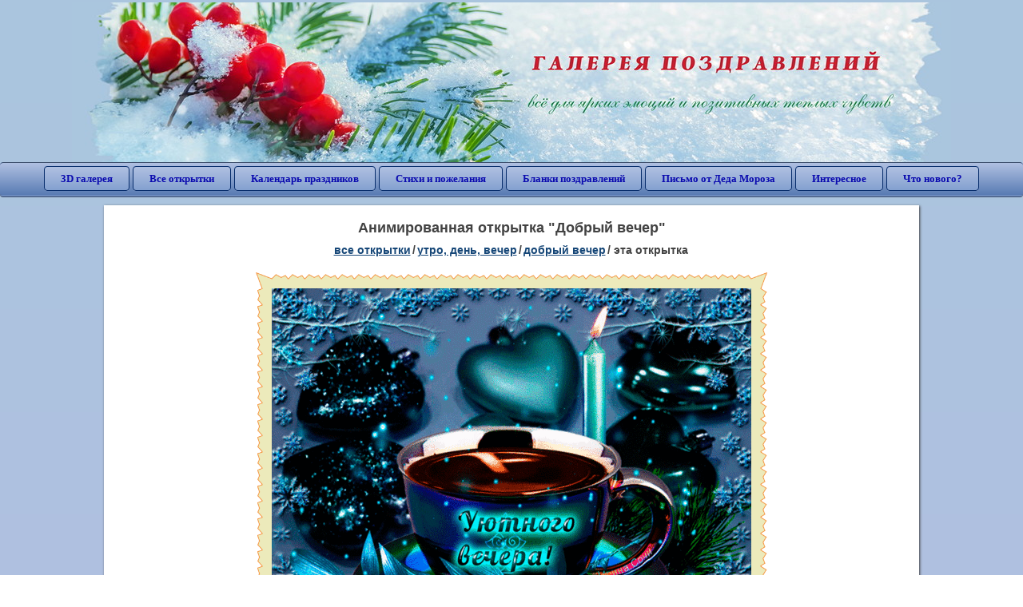

--- FILE ---
content_type: text/html; charset=utf-8;
request_url: https://3d-galleru.ru/3D/image/dobryj-vecher-100683/
body_size: 5808
content:
<!DOCTYPE html><html xmlns:og="http://ogp.me/ns#" lang="ru"><head><title>Анимированная открытка Добрый вечер </title><meta name="description" content="Добрый вечер теплый вечер. Добрый снежный вечер. Доброго январского вечера." /><meta http-equiv="Content-Type" content="text/html; charset=UTF-8"/><link rel="shortcut icon" href="/img/promo/favicon.ico"><meta name="viewport" content="width=device-width, initial-scale=1, maximum-scale=1" /> <link rel="manifest" href="/android_app/manifest.json" /><meta name="theme-color" content="#F6F6F6" /><meta name="application-name" content="Открытки" /><meta name="mobile-web-app-capable" content="yes" /><meta name="viewport" content="width=device-width, initial-scale=1" /><link rel="icon" type="image/png" sizes="16x16" href="/android_app/16x16.png" /><link rel="icon" type="image/png" sizes="32x32" href="/android_app/32x32.png" /><link rel="icon" type="image/png" sizes="96x96" href="/android_app/96x96.png" /><link rel="icon" type="image/png" sizes="192x192" href="/android_app/192x192.png" /><meta name="apple-mobile-web-app-capable" content="yes" /><meta name="apple-mobile-web-app-title" content="Открытки" /><meta name="apple-mobile-web-app-status-bar-style" content="default" /><link rel="apple-touch-icon" sizes="48x48" href="/android_app/48x48.png" /><link rel="apple-touch-icon" sizes="57x57" href="/android_app/57x57.png" /><link rel="apple-touch-icon" sizes="60x60" href="/android_app/60x60.png" /><link rel="apple-touch-icon" sizes="72x72" href="/android_app/72x72.png" /><link rel="apple-touch-icon" sizes="76x76" href="/android_app/76x76.png" /><link rel="apple-touch-icon" sizes="96x96" href="/android_app/96x96.png" /><link rel="apple-touch-icon" sizes="114x114" href="/android_app/114x114.png" /><link rel="apple-touch-icon" sizes="120x120" href="/android_app/120x120.png" /><link rel="apple-touch-icon" sizes="144x144" href="/android_app/144x144.png" /><link rel="apple-touch-icon" sizes="152x152" href="/android_app/152x152.png" /><link rel="apple-touch-icon" sizes="180x180" href="/android_app/180x180.png" /><meta http-equiv="X-UA-Compatible" content="IE=edge,chrome=1"><meta property="fb:app_id" content="510324633181047" /><meta property="og:type" content="article" /><meta property="og:title" content='Анимированная открытка Добрый вечер ' /><meta property="og:description" content="Добрый вечер теплый вечер. Добрый снежный вечер. Доброго январского вечера." /><meta property="og:url" content="https://3d-galleru.ru/3D/image/dobryj-vecher-100683/" /><meta property="og:site_name" content="Галерея поздравлений" /><meta property="og:type:article:section" content="открытки" /><meta property="og:image" content="https://3d-galleru.ru/3D/image/ssylka-na-otkrytku-100683/promo7.jpeg"/><meta property="og:image:secure_url" content="https://3d-galleru.ru/3D/image/ssylka-na-otkrytku-100683/promo7.jpeg"/><meta property="og:image:width" content="671" /><meta property="og:image:height" content="300" /><meta name="twitter:card" content="summary"><meta name="twitter:creator" content="@webholt"><meta name="twitter:title" content='Анимированная открытка Добрый вечер '><meta name="twitter:description" content="Добрый вечер теплый вечер. Добрый снежный вечер. Доброго январского вечера."><meta name="twitter:image" content="https://3d-galleru.ru/3D/image/ssylka-na-otkrytku-100683/promo7.jpeg"><meta name="twitter:card" content="summary_large_image"><meta name="twitter:site" content="@amdoit_ru"><meta name="twitter:creator" content="@amdoit_ru"><meta name="twitter:title" content='Анимированная открытка Добрый вечер '><meta name="twitter:description" content="Добрый вечер теплый вечер. Добрый снежный вечер. Доброго январского вечера."><meta name="twitter:image" content="https://3d-galleru.ru/3D/image/ssylka-na-otkrytku-100683/promo7.jpeg"><meta name="tb_url" content="https://3d-galleru.ru/cards/10/6/u3yeekm2sz8edhj.jpg"><link rel="chrome-webstore-item" href="https://chrome.google.com/webstore/detail/lkgdbimigeeehofgaacanklgmfkilglm"><link href="/css-styles/style,card-comments,popup.css?v=4" rel="stylesheet" type="text/css"><link rel="stylesheet" href="/comments/comments.css" type="text/css"/><link rel="image_src" href="https://3d-galleru.ru/3D/image/ssylka-na-otkrytku-100683/promo7.jpeg"/><link rel="stylesheet" href="/old/style.css" type="text/css"/><link rel="alternate" media="only screen and (max-width: 640px)" href="https://m.3d-galleru.ru/3D/image/dobryj-vecher-100683/"/><style>@media (max-width:420px){	#google_1:empty, .yandex_rtb:empty{	aspect-ratio: 3 / 2;	}	html#download #content h1, html#download #content nav.full-path{	display: none;	}	}</style><script type="application/ld+json" class="yoast-schema-graph">{	"@context": "https://schema.org",	"@graph": [{	"@type": "WebSite",	"@id": "https://3d-galleru.ru/#website",	"url": "https://3d-galleru.ru/",	"name": "Красивые открытки бесплатно | 3d-galleru.ru",	"description": "3d-galleru.ru",	"potentialAction": [{	"@type": "SearchAction",	"target": "https://3d-galleru.ru/archive/search/?search={search_term_string}",	"query-input": "required name=search_term_string"	}],	"inLanguage": "ru"	}, {	"@type": "WebPage",	"@id": "https://3d-galleru.ru/3D/image/dobryj-vecher-100683/#webpage",	"url": "https://3d-galleru.ru/3D/image/dobryj-vecher-100683/",	"name": "Анимированная открытка Добрый вечер ",	"isPartOf": {	"@id": "https://3d-galleru.ru/#website"	},	"datePublished": "2017-12-18T16:53:57+03:00",	"dateModified": "2021-05-24T19:29:59+03:00",	"description": "Добрый вечер теплый вечер. Добрый снежный вечер. Доброго январского вечера.",	"inLanguage": "ru",	"potentialAction": [{	"@type": "ReadAction",	"target": ["https://3d-galleru.ru/3D/image/dobryj-vecher-100683/"]	}]	}]
}</script></head><body data-json='{"id":100683,"type":0,"duration":0,"frames":30,"MD":"12.18","uid":5478,"cat_id":61,"title":"\u0414\u043e\u0431\u0440\u044b\u0439 \u0432\u0435\u0447\u0435\u0440","tags":"\u0434\u043e\u0431\u0440\u044b\u0439 \u0432\u0435\u0447\u0435\u0440","text":"","send":88,"likes":5,"tb_url":"https:\/\/3d-galleru.ru\/cards\/10\/6\/u3yeekm2sz8edhj.jpg","wall_url":"https:\/\/3d-galleru.ru\/cards\/10\/6\/u3yeekm2sz8edhj\/dobryj-vecher.gif","ya_url":"https:\/\/lh3.googleusercontent.com\/-8RkGbFS4h1Q\/Wji8N02EpjI\/AAAAAAABnFQ\/LSJDlRaN_EwmqEpfhhhFuMj-ueqNqwf7wCHMYCw\/s467\/u3yeekm2sx0hmfb.gif","added_date":"2017-12-18 16:53:57","last_mod":1621873799,"W":600,"H":450,"added_date_timestamp":1513605237,"url":"\/3D\/image\/dobryj-vecher-100683\/","link":"https:\/\/3d-galleru.ru\/3D\/image\/ssylka-na-otkrytku-100683\/","promo":"https:\/\/3d-galleru.ru\/3D\/image\/ssylka-na-otkrytku-100683\/","comment_url":"https:\/\/3d-galleru.ru\/3D\/image\/dobryj-vecher-100683\/","og_image":"https:\/\/3d-galleru.ru\/3D\/image\/ssylka-na-otkrytku-100683\/promo7.jpeg","og_image_small":"https:\/\/3d-galleru.ruhttps:\/\/3d-galleru.ru\/cards\/10\/6\/u3yeekm2sz8edhj.jpg","added_date_ISO":"2017-12-18T16:53:57+03:00","last_modified_ISO":"2021-05-24T19:29:59+03:00","description":"\u0414\u043e\u0431\u0440\u044b\u0439 \u0432\u0435\u0447\u0435\u0440 \u0442\u0435\u043f\u043b\u044b\u0439 \u0432\u0435\u0447\u0435\u0440. \u0414\u043e\u0431\u0440\u044b\u0439 \u0441\u043d\u0435\u0436\u043d\u044b\u0439 \u0432\u0435\u0447\u0435\u0440. \u0414\u043e\u0431\u0440\u043e\u0433\u043e \u044f\u043d\u0432\u0430\u0440\u0441\u043a\u043e\u0433\u043e \u0432\u0435\u0447\u0435\u0440\u0430."}' data-base="/archive/search/" data-placeholder="Поиск открыток ..."><div id="wrapper"><div class="top-block"><div class="top-title"></div></div><div id="top-line"><a href="/archive/" id="mobile-left-bt"><i>&#xe826;</i>все открытки</a><div class="top-menu mobile-hidden"><a href="/3D/cat/top-chasa-TH/">3D галерея</a><a href="/archive/">Все открытки</a><a href="/wishes/">Календарь праздников</a><a href="/pozdrav/">Стихи и пожелания</a><a href="https://b.3d-galleru.ru/">Бланки поздравлений</a><a href="/novyj-god/pismo-ot-deda-moroza/" target="_blank">Письмо от Деда Мороза</a><a href="/interest/">Интересное</a><a href="/news/comments/">Что нового?</a></div><div id="menu-btn">Меню</div><div class="mobile-hidden" id="top-line-promo" style="display:none"><a href="https://chrome.google.com/webstore/detail/lkgdbimigeeehofgaacanklgmfkilglm" target="_blank" id="extension-link"><img src="/extentions/img/30x30.png">расширение для вашего браузера</a><a href="/voice-cards/" target="_blank" style="display:none"><img src="/extentions/img/voice-cards.png">Аудио поздравления</a></div></div><div id="content"><div id="mobile-menu"><div id="main-mobile-menu"><h2>Главное меню</h2><ul><li><a href="/archive/">Открытки</a></li><li><a href="/pozdrav/">Стихи и пожелания</a></li><li><a href="/wishes/">Календарь праздников</a></li><li><a href="https://3d-galleru.ru/novyj-god/pismo-ot-deda-moroza/" target="_blank">Письмо от Деда Мороза</a></li><li><a href="https://b.3d-galleru.ru/" target="_blank">Бланки поздравлений</a></li><li><a href="/interest/">Интересное</a></li><li><a href="/news/comments/">Что нового?</a></li><li><a href="/contact-form/" target="contact-form">Обратная связь</a></li></ul></div></div><div id="image-object" class="mobile-shift"><h1>Анимированная открытка "Добрый вечер"</h1><nav class="full-path"><a href="/archive/">все открытки</a><span>/</span><a href="/archive/cat/utro-den-vecher-56/" title="Открытки с пожеланием доброго утра, дня, вечера и спокойной ночи">утро, день, вечер</a><span>/</span><a href="/archive/cat/dobryj-vecher-61/" title="Открытки с пожеланиями на вечер">добрый вечер</a><span>/</span><span>эта открытка</span></nav><div id="for-like-buttons"></div><div id="card-image"><div itemscope="" itemtype="https://schema.org/ImageObject"><meta itemprop="name" content="Анимированная открытка Добрый вечер"><meta itemprop="description" content="Добрый вечер теплый вечер. Добрый снежный вечер. Доброго январского вечера."><meta itemprop="width" content="600"><meta itemprop="height" content="450"><img src="https://3d-galleru.ru/cards/10/6/u3yeekm2sz8edhj/dobryj-vecher.gif" itemprop="contentUrl" class="cardContent" alt="Анимированная открытка Добрый вечер" style="aspect-ratio: 600 / 450;"></div></div><div class="GAS" id='google_1'></div><div id="card-buttons"><h2>&darr; Вы можете &darr;</h2><div class="send-card-button" id="send-card-button"><i>&#xe802;</i>Отправить эту открытку</div><a class="button" id="download-card-button" href="https://3d-galleru.ru/cards/10/6/u3yeekm2sz8edhj/dobryj-vecher.gif" download="Открытка_с_3d-galleru.ru.gif"><i>&#xe81c;</i>Скачать</a><div class="button mobile-hidden" onclick="imagePage.sendBadReport()">Пожаловаться</div></div><div id="TGM" class="mobile-only mobile-hidden"><ul><li><a href="//m.3d-galleru.ru/3D/image/dobryj-vecher-100683/?s=telegram">Отправить эту открытку</a></li><li><a href="//m.3d-galleru.ru/archive/?s=telegram">Смотреть другие открытки</a></li><li><a href="//m.3d-galleru.ru/wishes/?s=telegram">Календарь праздников</a></li><li><a href="//voice.3d-galleru.ru/">Голосовые поздравления</a></li></ul></div></div><div id="image-bottom" class="mobile-shift"><h2 id="tags" class="mobile-hidden"><b>Теги:</b><a href="/archive/search/%D0%B4%D0%BE%D0%B1%D1%80%D1%8B%D0%B9+%D0%B2%D0%B5%D1%87%D0%B5%D1%80/">добрый вечер</a>, <a href="/archive/tag/%D0%B4%D0%BE%D0%B1%D1%80%D0%BE%D0%B3%D0%BE+%D1%8F%D0%BD%D0%B2%D0%B0%D1%80%D1%81%D0%BA%D0%BE%D0%B3%D0%BE+%D0%B2%D0%B5%D1%87%D0%B5%D1%80%D0%B0/">доброго январского вечера</a></h2><div id="card-info"><div id="author-object"><img class="avatar" src="https://avt-4.foto.mail.ru/mail/z.heybetov/_avatar?1578505258" onerror="this.onerror=null;this.src='/img/default-avatar.gif';"><div><b>Открытку загрузил: <a href="/archive/user/farid-5478/" class="open-in-gallery">фарид *****)))</a></b><div id="status"></div><b>Всего картинок в галерее: <a href="/archive/user/farid-5478/" class="open-in-gallery">13010 штук</a></b></div></div><div id="description"></div></div><div style="clear:both"></div><div id="comments-block" class="mobile-hidden"><div id="comments-all" class="comment-title mobile-hidden" data-pk="7cf7464b897b944e599145eb42972dcf" data-sk="5ae4b9efac78c486826796c2c7ca877e"><div class="on_page_button" data-action="comment"><i>&#xf27b;</i>Комментировать</div><div class="on_page_button" data-action="login"><i>&#xf2be;</i>Вход</div><div class="on_page_button" data-action="clear-all"><i>&#xe814;</i>Удалить все комментарии</div></div><div id="comment-editor"><b>Тут вы можете поделиться своим впечатлением об открытке и/или сказать спасибо её автору:</b><textarea></textarea><span class="on_page_button" onclick="comments.submit(event)"><i>&#xf0e5;</i>Комментировать</span></div></div><div id="gallery" class="mobile-only"><h2>Открытки по темам. Выберите один из разделов ниже &darr;</h2><div id="bottom-menu"><ul><li><a href="/archive/cat/top-otkrytok-cards-top/">Топ открыток</a></li><li><a href="/archive/cat/utro-den-vecher-56/">Утро, день, вечер</a></li><li><a href="/archive/cat/dni-nedeli-242/">Дни недели</a></li><li><a href="/archive/cat/c-dnem-rozhdeniya-115/">C днем рождения</a></li><li><a href="/archive/cat/kalendar-42/">Календарь</a></li><li><a href="/archive/cat/privet-kak-dela-858/">Привет, как дела?</a></li><li><a href="/archive/cat/dlya-druzej-68/">Для друзей</a></li><li><a href="/archive/cat/vremena-goda-10/">Времена года</a></li><li><a href="/archive/cat/dobrye-pozhelaniya-136/">Добрые пожелания</a></li><li><a href="/archive/cat/motivaciya-dlya-zhizni-2469/">Мотивация для жизни</a></li><li><a href="/archive/cat/cvety-i-podarki-91/">Цветы и подарки</a></li><li><a href="/archive/cat/ugoshheniya-dlya-druzej-22/">Угощения для друзей</a></li><li><a href="/archive/cat/dlya-lyubimyx-78/">Для любимых</a></li><li><a href="/archive/cat/komplimenty-857/">Комплименты</a></li><li><a href="/archive/cat/na-svadbu-811/">На свадьбу</a></li><li><a href="/archive/cat/skazat-spasibo-859/">Сказать спасибо</a></li><li><a href="/archive/cat/kartinki-bez-teksta-860/">Картинки без текста</a></li><li><a href="/archive/cat/novosti-i-sobytiya-2488/">Новости и события</a></li><li><a href="/archive/cat/novyj-god-162/">Новый год</a></li><li><a href="/archive/cat/dacha-ogorod-2527/">Дача / огород</a></li><li><a href="/archive/cat/poka-do-svidaniya-2920/">Пока, до свидания</a></li></ul></div></div></div></div><div id="footer"><p>Copyright © 2011-2026 Amdoit</p><p>|</p><p><a href="/contact-form/" target="contact-form">Обратная связь</a></p><p>|</p><p><a href="/add/" target="_blank">Разместить свою открытку на сайте</a></p><p>|</p><p><a href="/add/xml/politica.html" target="_blank">Политика конфиденциальности</a></p><p>|</p><p><a href="/add/xml/user-agreement.html" target="_blank">Пользовательское соглашение</a></p><div id="our-socnets-links" class="mobile-only"><i>Мы в соц сетях:</i><div data-sn="ok"></div><div data-sn="vk"></div><div data-sn="mm"></div><div data-sn="in"></div></div><div id="our-partners-links"><i>Наши партнеры:</i><div data-sn="selectel"></div><div data-sn="kontur"></div><div data-sn="hetzner"></div></div></div></div><script src="/js/JS_error.js?v=4"></script><script src="/javascript/small_like_bt,sNet,imagePage,popup-window,T_Search,bottomNav,google-analytics.js?v=4"></script><script src="/comments/comments.js"></script><script>if(screen.width>=800){	AD_manager.yandex_blockId = "R-A-2077868-2";
}
else{	sessionStorage.AB_TEST = sessionStorage.AB_TEST || (Math.random()>0.5 ? 1 : 0);	if(false && sessionStorage.AB_TEST==1){	AD_manager.yandex_blockId = "R-A-2077868-13";	AD_manager.yandex_blockType = "floorAd";	}	else{	AD_manager.yandex_blockId = "R-A-2077868-3";	}
}
AD_manager.slot = "6556263859";
AD_manager.load("0");</script><script>function resizeIframe(iframe) {	iframe = iframe ? iframe : document.getElementById("send-card-iframe");	iframe.height = iframe.contentWindow.document.body.scrollHeight;	if (parseInt(iframe.height) < iframe.contentWindow.document.body.scrollHeight) {	setTimeout(resizeIframe, 50, iframe);	}
}</script><script>comments.unit(0);
setTimeout(myCounter.reachGoal, 1000, "CARD_COMMENTS_PAGE");</script></body></html>

--- FILE ---
content_type: text/html; charset=utf-8
request_url: https://www.google.com/recaptcha/api2/aframe
body_size: 266
content:
<!DOCTYPE HTML><html><head><meta http-equiv="content-type" content="text/html; charset=UTF-8"></head><body><script nonce="inusSlbNx4lXaXd9sRrXVw">/** Anti-fraud and anti-abuse applications only. See google.com/recaptcha */ try{var clients={'sodar':'https://pagead2.googlesyndication.com/pagead/sodar?'};window.addEventListener("message",function(a){try{if(a.source===window.parent){var b=JSON.parse(a.data);var c=clients[b['id']];if(c){var d=document.createElement('img');d.src=c+b['params']+'&rc='+(localStorage.getItem("rc::a")?sessionStorage.getItem("rc::b"):"");window.document.body.appendChild(d);sessionStorage.setItem("rc::e",parseInt(sessionStorage.getItem("rc::e")||0)+1);localStorage.setItem("rc::h",'1770079425859');}}}catch(b){}});window.parent.postMessage("_grecaptcha_ready", "*");}catch(b){}</script></body></html>

--- FILE ---
content_type: text/css; charset=utf-8;
request_url: https://3d-galleru.ru/css-styles/style,card-comments,popup.css?v=4
body_size: 13441
content:
@font-face{font-display:swap;font-family:'Open Sans';font-style:normal;font-weight:400;src:local('Open Sans'),local('OpenSans'),url(/css/fonts/Open-Sans-cyrillic.woff2) format('woff2');unicode-range:U+0400-045F,U+0490-0491,U+04B0-04B1,U+2116}@font-face{font-display:swap;font-family:'Open Sans';font-style:normal;font-weight:400;src:local('Open Sans'),local('OpenSans'),url(/css/fonts/Open-Sans-latin.woff2) format('woff2');unicode-range:U+0000-00FF,U+0131,U+0152-0153,U+02C6,U+02DA,U+02DC,U+2000-206F,U+2074,U+20AC,U+2212,U+2215,U+E0FF,U+EFFD,U+F000}@font-face{font-display:swap;font-family:'Roboto';font-style:normal;font-weight:400;src:local('Roboto'),local('Roboto-Regular'),url(/css/fonts/Roboto-cyrillic-ext.woff2) format('woff2');unicode-range:U+0460-052F,U+20B4,U+2DE0-2DFF,U+A640-A69F}@font-face{font-display:swap;font-family:'Roboto';font-style:normal;font-weight:400;src:local('Roboto'),local('Roboto-Regular'),url(/css/fonts/Roboto-cyrillic.woff2) format('woff2');unicode-range:U+0400-045F,U+0490-0491,U+04B0-04B1,U+2116}@font-face{font-display:swap;font-family:'Roboto';font-style:normal;font-weight:400;src:local('Roboto'),local('Roboto-Regular'),url(/css/fonts/Roboto-latin-ext.woff2) format('woff2');unicode-range:U+0100-024F,U+1E00-1EFF,U+20A0-20AB,U+20AD-20CF,U+2C60-2C7F,U+A720-A7FF}@font-face{font-display:swap;font-family:'Roboto';font-style:normal;font-weight:400;src:local('Roboto'),local('Roboto-Regular'),url(/css/fonts/Roboto-latin.woff2) format('woff2');unicode-range:U+0000-00FF,U+0131,U+0152-0153,U+02C6,U+02DA,U+02DC,U+2000-206F,U+2074,U+20AC,U+2212,U+2215,U+E0FF,U+EFFD,U+F000}@font-face{font-display:auto;font-family:'fontello';src:url('/css/fonts/fontello.eot');src:url('/css/fonts/fontello.eot') format('embedded-opentype'),url('/css/fonts/fontello.woff') format('woff'),url('/css/fonts/fontello.ttf') format('truetype'),url('/css/fonts/fontello.svg') format('svg');font-weight:normal;font-style:normal}.on_page_button{transition:color .3s,background-color .3s,border-color .3s;padding:8px;line-height:14px;font-size:13px;background-color:#f0f0f0;cursor:pointer;text-align:center;outline:0;color:#3f3f3f;font-family:Arial,sans-serif;font-weight:bold;border-radius:3px;display:inline-block;vertical-align:middle;-moz-user-select:-moz-none;-ms-user-select:none;-webkit-user-select:none;user-select:none;border:1px solid #d7d7d7;text-decoration:none;margin:0 5px 5px 0}.on_page_button:hover{background-color:#e2e2e2}.on_page_button:active{padding-top:9px;padding-bottom:7px}.on_page_button i{font-family:"fontello";margin:0 5px 0 0;font-size:14px;font-style:normal;pointer-events:none}.image-blur{display:inline-block;float:left;margin:2px 10px 5px 0;box-shadow:inset 0 0 10px 5px #fff;font:0/0 Arial;max-width:50%;background-size:100%}.image-blur img{opacity:0}body{font-family:'Times New Roman',Times,serif;margin:3px auto;max-width:1400px}#wrapper #menu{width:100%;background:#3d8ecc;background:-moz-linear-gradient(top,#cedbe9 0,#aac5de 0,#3a84c3 14%,#419ad6 40%,#4bb8f0 56%,#3a8bc2 84%,#26558b 100%);background:-webkit-gradient(linear,left top,left bottom,color-stop(0,#cedbe9),color-stop(0,#aac5de),color-stop(14%,#3a84c3),color-stop(40%,#419ad6),color-stop(56%,#4bb8f0),color-stop(84%,#3a8bc2),color-stop(100%,#26558b));background:-webkit-linear-gradient(top,#cedbe9 0,#aac5de 0,#3a84c3 14%,#419ad6 40%,#4bb8f0 56%,#3a8bc2 84%,#26558b 100%);background:-o-linear-gradient(top,#cedbe9 0,#aac5de 0,#3a84c3 14%,#419ad6 40%,#4bb8f0 56%,#3a8bc2 84%,#26558b 100%);background:-ms-linear-gradient(top,#cedbe9 0,#aac5de 0,#3a84c3 14%,#419ad6 40%,#4bb8f0 56%,#3a8bc2 84%,#26558b 100%);background:linear-gradient(to bottom,#cedbe9 0,#aac5de 0,#3a84c3 14%,#419ad6 40%,#4bb8f0 56%,#3a8bc2 84%,#26558b 100%);filter:progid:DXImageTransform.Microsoft.gradient(startColorstr='#cedbe9',endColorstr='#26558b',GradientType=0);border-radius:10px 10px 0 0}#wrapper #menu a{color:#fff;text-decoration:none;border:1px outset #fff;padding:6px 10px;margin:5px 2px;border-radius:5px;font-size:15px;display:inline-block;vertical-align:middle}#wrapper #menu a:hover{color:#48729f;border:1px inset #36c;background:#fff}#wrapper #menu h2{color:#fff;margin:5px 3%;display:inline-block;vertical-align:middle;font-size:20px;width:220px;overflow:hidden;text-overflow:ellipsis;white-space:nowrap}#wrapper #footer{width:100%;border-radius:0 0 10px 10px;text-align:center;display:inline-block}#wrapper #footer p{color:#fff;text-align:center;text-shadow:1px 1px 1px #000;display:inline-block;margin:15px 5px;padding:0}#wrapper #footer a{color:#fff;text-shadow:1px 1px 1px #000;display:inline}#content nav.full-path{text-transform:lowercase;font-size:14px;font-weight:bold;line-height:25px;padding:0 7px 15px}#content nav.full-path span{margin:0 2px;font-family:Tahoma,sans-serif}#content nav.full-path a{color:#154677;display:inline}#content nav.full-path a:hover{color:#4071a2}#menu section{display:inline}#send-card-iframe{position:relative;z-index:7;border:0}#popup-image-block #google_3{height:70px;margin:0 0 5px}#popup-image{background-image:url(/img/friends-loading.gif);background-position:center;background-repeat:no-repeat;position:relative}#popup-image div.select-album{position:absolute;top:0;left:0;width:100%;height:100%;background:#fffc}#popup-image div.select-album .button{padding:8px 20px}#popup-image div.select-album h3{margin:20px 0 10px;color:#333;font-size:20px}#popup-image div.select-album select{width:60%;max-width:210px;padding:8px;margin:0 4px 0 0;vertical-align:middle}.popup-user-info{height:70px;margin:0 auto;background-size:70px 70px;background-repeat:no-repeat}.popup-user-info div{text-align:left;float:right;width:300px;width:calc(100% - 80px);font-size:18px;line-height:30px;color:#666;white-space:nowrap;overflow:hidden;text-overflow:ellipsis}.popup-user-info div span,.popup-user-info div a{text-transform:capitalize}.adsbygoogle{background:#fff}#menu-btn{display:none;position:relative;margin:5px 10px;float:right;background-repeat:no-repeat;background-position:6px 1px;padding:0 5px 0 45px;font-size:20px;background-image:url(/img/menu.png);line-height:38px;cursor:pointer;-webkit-user-select:none;-moz-user-select:none;-ms-user-select:none;user-select:none}#menu-btn:hover{box-shadow:inset 1px 1px 3px #000}#menu-btn:active{box-shadow:inset 1px 1px 7px #000}#mobile-menu{float:left;background:#fff;box-shadow:1px 1px 3px #666;border-radius:0 0 7px;transition:right .5s;z-index:3}#mobile-menu h2{margin:13px 0;padding-left:15px}#mobile-menu ul{padding:0;margin:5px 0;line-height:23px;list-style-type:none}#mobile-menu ul li a{color:#555;text-decoration:none;display:block;padding:7px 0 7px 15px}#mobile-menu ul li a.ded-moroz{background-image:url(/ded-moroz/images/favicon.ico);background-repeat:no-repeat;background-position:5px 10px;padding-left:25px}#mobile-menu ul li span{display:block;padding:7px 0 7px 15px;color:#555;cursor:pointer}#mobile-menu ul li a:first-letter ,#mobile-menu ul li span:first-letter {text-transform:capitalize}#mobile-menu ul li>span:hover{color:#fff}#mobile-menu ul li.active-menu-item>span,#mobile-menu ul li.active-menu-item>a{background:#adf7f7;color:#333;cursor:default}#mobile-menu ul li.active-menu-item>span:hover{color:#333}#mobile-menu ul li ul{display:none}#mobile-menu ul li.active-menu-item ul{display:block}#mobile-menu ul>li{margin-right:10px;font-size:18px;border-bottom:1px solid #DDD;position:relative}#mobile-menu ul>li:last-child{border-bottom:0}#mobile-menu ul>li:hover{background-color:#44a1fd}#mobile-menu ul>li:hover>a{color:#fff}#mobile-menu ul>li.active-menu-item:hover>a{color:#333}#mobile-menu ul>li.active-menu-item{padding:7px 0;color:#333;margin-right:0;background:#afc4f1;box-shadow:inset 1px 1px 3px #666}#mobile-menu ul>li.active-menu-item ul{width:93%;margin-left:6%}#mobile-menu ul>li.active-menu-item ul>li{margin-right:0;border-left:1px dashed #444;border-bottom:0}#mobile-menu ul>li.active-menu-item ul>li.active-menu-item{padding:0;box-shadow:none}#main-mobile-menu{display:none}.mobile-shift{transition:transform .5s}#top-line-promo{float:left}#top-line-promo a{display:block;float:left;text-align:left;padding-left:10px;width:270px;line-height:45px;white-space:nowrap;text-decoration:none;text-transform:lowercase;color:#333;font-family:"Open Sans",Times,serif;font-size:14px}#top-line-promo a:hover{color:#773}#top-line-promo a img{vertical-align:middle;margin-right:7px}#top-line-promo a:hover img{-webkit-filter:grayscale(1);filter:grayscale(1)}#T_Search{font-size:16px;display:none;position:absolute;margin:5px auto;width:300px;left:305px;top:2px}#T_Search input[type="text"]{padding:0;height:30px;text-indent:7px;color:#333;border-radius:3px 0 0 3px;width:100%;margin:1px 3px 1px 0;box-shadow:inset 1px 1px 2px #333,1px 1px 2px #c9d5ec;border:0;outline:0}#T_Search button{display:block;width:40px;height:28px;vertical-align:middle;background-image:url(/img/zoom-bt.png);background-repeat:no-repeat;background-position:9px 2px;position:absolute;top:1px;right:0;cursor:pointer;border:1px solid #bbb;padding:0;margin:1px 0}#T_Search button:hover{opacity:.7}#popup-promo{font-family:"Open Sans",Helvetica,Arial,sans-serif;font-size:15px}#popup-promo h3{font-size:18px;white-space:nowrap;margin:15px 0 5px}#popup-promo .promo-text{background-image:url(/extentions/img/popup-promo.png);width:580px;height:420px;color:#333;background-repeat:no-repeat;position:relative}#popup-promo .left-text{margin-left:220px;text-align:left;list-style-type:disc}#popup-promo .right-text{text-align:left;width:240px;position:absolute;bottom:20px;left:0}#mobile-left-bt{float:left;font-size:18px;color:#000;margin:8px 0 0 10px;display:none;border-radius:5px;padding:4px 15px;background-size:100%;text-decoration:none;box-shadow:0 0 0 1px rgba(0,0,0,.15),0 0 6px rgba(0,0,0,.2);background-color:#bbc3c5;border:2px solid #f6f8e8}#mobile-left-bt i{font-family:"fontello";margin:0 5px 0 0;font-size:15px;font-style:normal;pointer-events:none}#mobile-left-bt img{height:18px;vertical-align:middle;margin:0 4px 0 -4px}.mobile-only{display:none}#top-arrow{position:fixed;width:60px;height:60px;bottom:100px;left:100px;border-radius:50%;z-index:3;background-repeat:no-repeat;background-position:center;background-size:70%;background-image:url(/img/voice/top-arrow.png);background-color:#e0493f;display:block;opacity:0;transition:opacity .5s;pointer-events:none;cursor:pointer}#top-arrow.top-arrow-visible{opacity:1;pointer-events:auto}#top-arrow.top-arrow-visible:hover{opacity:.8}#our-socnets-links,#our-partners-links{margin:7px 0;user-select:none}#our-socnets-links i,#our-partners-links i{display:block;margin:0 0 10px}#our-socnets-links div{background:url(/img/send-card-icons.png);display:inline-block;width:38px;height:38px;cursor:pointer;margin-right:10px;position:relative}#our-partners-links div{display:inline-block;width:38px;height:38px;cursor:pointer;margin-right:10px;position:relative;background-size:cover;border-radius:10px}#our-partners-links div[data-sn="selectel"]{background-image:url(/img/partners/selectel.png)}#our-partners-links div[data-sn="kontur"]{background-image:url(/img/partners/kontur.svg)}#our-partners-links div[data-sn="hetzner"]{background-image:url(/img/partners/hetzner.png)}#our-partners-links div[data-sn="robokassa"]{background-image:url(/img/partners/robokassa.png)}#our-socnets-links div[data-sn="mm"]{background-position:0 0}#our-socnets-links div[data-sn="vk"]{background-position:-38px 0}#our-socnets-links div[data-sn="ok"]{background-position:-76px 0}#our-socnets-links div[data-sn="telegram"]{background-position:-266px 0}#our-socnets-links div[data-sn="in"]{background-position:-380px 0}#our-socnets-links div[data-sn="max"]{background-position:0 0;background:url(/img/mobile/max.png);background-size:cover}#bottom-nav{position:fixed;bottom:-60px;height:50px;left:0;width:100%;background:#f5f5f5;box-shadow:0 -5px 5px #505050;transition:bottom .5s;z-index:1}body.is_IOS #bottom-nav{bottom:-80px;height:70px}#bottom-nav.bottom-nav-opened,body.is_IOS #bottom-nav.bottom-nav-opened{bottom:0}#bottom-nav .bottom-nav-item{display:inline-block;height:100%;width:33.4%;text-align:center;vertical-align:top}#bottom-nav .bottom-nav-item i{font-family:"fontello";font-size:25px;font-style:normal;line-height:50px;width:90px;display:inline-block}#bottom-nav .bottom-nav-item i:hover{background:rgba(0,0,0,0.2)}@media(max-width:1200px){.top-block,.mobile-hidden{display:none !important}.mobile-only{display:block}#menu-btn,#mobile-left-bt{display:block}#mobile-menu ul li.active-menu-item ul{display:none}#main-mobile-menu{display:block}#mobile-menu{position:absolute;top:0;left:0;right:0;width:auto !important;box-shadow:-1px 1px 3px #000;border-radius:0;display:none}#top-arrow{width:41px;height:41px;right:5px;bottom:auto;bottom:10px;left:auto;border:3px solid #fff}body{margin:0}#wrapper #footer p{margin:7px 5px}}.google-auto-placed{display:none}.caramel-banner{margin:0 auto}#content{font-family:Arial,Helvetica,sans-serif;font-size:14px;line-height:20px;color:#424242;position:relative;overflow:hidden;width:100%;max-width:1000px;margin:10px auto;padding:1px 10px;background:#fff;box-shadow:1px 1px 3px}#content h1{margin:0;padding:15px 0;font-size:18px}#image-object{text-align:center}#image-object h1{padding:15px 0 3px;font-size:18px;max-width:800px;margin:0 auto;line-height:25px}#image-object #card-image{max-width:100%;max-height:550px;position:relative;display:inline-block;border-image:url("/img/card-comemnts/image-border.png") 33% round round;border-width:20px;border-style:solid;line-height:0;cursor:pointer}#card-info{max-width:96%;margin:20px auto 15px}#card-image img,#card-image video,#card-image iframe.cardContent{background:#fff;max-width:100%;max-height:550px;image-rendering:-webkit-optimize-contrast}#card-image video,#card-image iframe.cardContent{background:#000}#card-info #description{color:#424242;letter-spacing:.1em;line-height:23px;font-size:16px;text-align:justify}#image-bottom{max-width:800px;margin:10px auto}#tags{margin:10px auto 0;width:96%;font-size:14px;font-weight:normal}#tags b{margin:0 7px 0 0}#tags a{display:inline}#author-object{min-height:100px;float:left}#author-object>div{width:56%;float:left;vertical-align:top;margin:0 0 0 3%;text-align:left}#author-object #status{padding:5px 0}#author-object>div>b{font-size:12px;display:block}#author-object .avatar{border:1px solid #4863cf;border-radius:0 25px 0 0;float:left;max-width:90px;width:40%}.buttons{text-align:center}.buttons span{margin:0 10px;width:47px;height:47px;display:inline-block;position:relative;line-height:64px;background-color:#ccc;-moz-border-radius:32px;-webkit-border-radius:32px;border-radius:32px;cursor:pointer}.buttons span:active{top:1px;background-image:-webkit-gradient(linear,left top,left bottom,from(#eaeaea),to(#f6f6f6));background-image:-webkit-linear-gradient(top,#eaeaea,#f6f6f6);background-image:-moz-linear-gradient(top,#eaeaea,#f6f6f6);background-image:-ms-linear-gradient(top,#eaeaea,#f6f6f6);background-image:-o-linear-gradient(top,#eaeaea,#f6f6f6);background-image:linear-gradient(top,#eaeaea,#f6f6f6)}.buttons>span>img{padding:5px}.d3-button{display:inline-block;font-size:100%;padding:.2em 1em .25em;white-space:nowrap;text-align:center;cursor:pointer;-moz-user-select:-moz-none;-khtml-user-select:none;-webkit-user-select:none;-ms-user-select:none;user-select:none;margin:2px;color:#333;background-color:#e6e6e6;filter:progid:DXImageTransform.Microsoft.gradient(startColorstr='#80ffffff',endColorstr='#00ffffff',GradientType=0);background-image:-webkit-gradient(linear,0 0,0 100%,from(rgba(255,255,255,.3)),color-stop(40%,rgba(255,255,255,.15)),to(transparent));background-image:-webkit-linear-gradient(rgba(255,255,255,.3),rgba(255,255,255,.15) 40%,transparent);background-image:-moz-linear-gradient(top,rgba(255,255,255,.3),rgba(255,255,255,.15) 40%,transparent);background-image:-ms-linear-gradient(rgba(255,255,255,.3),rgba(255,255,255,.15) 40%,transparent);background-image:-o-linear-gradient(rgba(255,255,255,.3),rgba(255,255,255,.15) 40%,transparent);background-image:linear-gradient(rgba(255,255,255,.3),rgba(255,255,255,.15) 40%,transparent);text-decoration:none;border-radius:4px;box-shadow:0 0 0 1px rgba(0,0,0,.25) inset,0 2px 0 rgba(255,255,255,.3) inset,0 1px 2px rgba(0,0,0,.15)}.d3-button:hover{filter:progid:DXImageTransform.Microsoft.gradient(startColorstr='#00000000',endColorstr='#26000000',GradientType=0);background-image:-webkit-gradient(linear,0 0,0 100%,from(transparent),color-stop(40%,rgba(0,0,0,.05)),to(rgba(0,0,0,.15)));background-image:-webkit-linear-gradient(transparent,rgba(0,0,0,.05) 40%,rgba(0,0,0,.15));background-image:-moz-linear-gradient(top,transparent,rgba(0,0,0,.05) 40%,rgba(0,0,0,.15));background-image:-ms-linear-gradient(transparent,rgba(0,0,0,.05) 40%,rgba(0,0,0,.15));background-image:-o-linear-gradient(transparent,rgba(0,0,0,.05) 40%,rgba(0,0,0,.15));background-image:linear-gradient(transparent,rgba(0,0,0,.05) 40%,rgba(0,0,0,.15))}.d3-button:active{border:inset 1px solid #999;filter:progid:DXImageTransform.Microsoft.gradient(startColorstr='#1A000000',endColorstr='#26000000',GradientType=0);background-image:-webkit-gradient(linear,0 0,0 100%,from(rgba(0,0,0,.1)),to(rgba(0,0,0,.15)));background-image:-webkit-linear-gradient(rgba(0,0,0,.1),rgba(0,0,0,.15));background-image:-moz-linear-gradient(top,rgba(0,0,0,.1),rgba(0,0,0,.15));background-image:-ms-linear-gradient(rgba(0,0,0,.1),rgba(0,0,0,.15));background-image:-o-linear-gradient(rgba(0,0,0,.1),rgba(0,0,0,.15));background-image:linear-gradient(rgba(0,0,0,.1),rgba(0,0,0,.15));box-shadow:0 0 0 1px rgba(0,0,0,.25) inset,0 2px 4px rgba(0,0,0,.3) inset}.GAS{max-width:800px;margin:10px auto;clear:both}a{color:#154677}a:hover{color:#4071a2}#bottom-menu{color:#555;padding:0 0 7px 10px;font-family:Roboto,sans-serif}#bottom-menu h2{font-size:20px;margin:10px 0 15px;text-align:center}#bottom-menu ul{font-size:16px;margin:0;padding:0 0 0 20px}#bottom-menu li{line-height:25px}#bottom-menu>ul>li{border-bottom:1px solid #777;margin:0 0 10px;padding:0 0 10px}#bottom-menu a{color:#45679c;text-decoration:none;display:block}#bottom-menu span{font-weight:bold}.youtube-link-send{padding:20px 0 0;max-width:420px}.youtube-link-send>div{padding:5px 0}.youtube-link-send img{max-width:100%;max-height:50vh;display:block;margin:0 auto}.youtube-link-send p{margin:5px;color:#333}#card-buttons{margin:15px 0 20px}#card-buttons h2{margin:10px 0;color:#555;font-size:20px;display:none}#card-buttons .button{font-size:14px;padding:8px 20px;margin:0 5px 5px 0}.send-card-button{display:inline-block;font-size:100%;padding:7px 15px;white-space:nowrap;text-align:center;cursor:pointer;-moz-user-select:-moz-none;-khtml-user-select:none;-webkit-user-select:none;-ms-user-select:none;user-select:none;margin:0 5px 5px 0;border:0;background-color:#ffb619;background-image:linear-gradient(rgba(255,255,255,.3),rgba(255,255,255,.15) 40%,transparent);text-decoration:none;border-radius:4px;box-shadow:0 0 0 1px rgba(0,0,0,.25) inset,0 2px 0 rgba(255,255,255,.3) inset,0 1px 2px rgba(0,0,0,.15),0 2px 2px -1px rgba(0,0,0,.5);font-weight:bold;color:#444}.send-card-button:hover{background-image:linear-gradient(transparent,rgba(0,0,0,.05) 40%,rgba(0,0,0,.15))}.send-card-button:active{border:inset 1px solid #999;background-image:linear-gradient(rgba(0,0,0,.1),rgba(0,0,0,.15));box-shadow:0 0 0 1px rgba(0,0,0,.25) inset,0 2px 4px rgba(0,0,0,.3) inset}.send-card-button b{font-size:.85em}.send-card-button i{font-family:"fontello";margin-right:5px;font-style:normal;pointer-events:none}#gallery{-webkit-user-select:none;-moz-user-select:none;-ms-user-select:none;user-select:none;display:none}#gallery h2{text-align:center;margin:13px 0;color:#555;font-size:18px}.card,.album{width:32%;max-width:96%;margin:10px .3% 0 .3%;display:inline-block;text-align:left;vertical-align:top}.album{text-align:center;background-image:url(/img/album.png);background-size:100% 100%;padding:10px 0}.album .card-image{display:block;font:0/0 Arial;text-align:center;padding:0 0 7px;margin:0 auto;position:relative;padding-top:76%}.album .album-info{position:relative;top:-20px;padding:20px 0}.name i{font-family:"fontello",calibri,times,serif;font-style:normal;pointer-events:none;margin-right:5px;font-style:normal}.album .card-image img,.album .card-image video{width:80%;height:80%;background-color:#fff;position:absolute;top:10%;left:10%;object-fit:contain}.card div.card-image img,.card div.card-image video{cursor:url(/img/zoom-in.cur) 0 0,pointer}.album .name{color:#585858;text-align:center;margin:2px 0;white-space:nowrap;overflow:hidden;text-decoration:none}.album a.list{max-width:80%;margin:5px auto 0;text-decoration:none;color:inherit;font-size:13px;display:block}.album a.list i{border-radius:7px;padding:2px;line-height:18px;font-style:normal;margin-right:-2px}.album a.list i.c0{background-color:#c1d0e6}.album a.list i.c2{background-color:#dbeedb}.album a.list i.c4{background-color:#faebd7}.card .name a,.album .name a,.album .name strong{color:#45679c;text-decoration:underline}.album .name a,.album .name strong{margin:7px 0;display:block}.card .name a:hover,.album .name a:hover,.album .name strong:hover{color:#900}div.cardCover{position:absolute;top:0;left:0;width:100%;height:100%;z-index:777;background-size:contain;background-repeat:no-repeat;background-position:center}#download-close{position:absolute;z-index:9;width:100%;height:50px;top:0;right:0;padding-left:15px;line-height:50px;font-size:22px;cursor:pointer;background:linear-gradient(to bottom,#b0c0e1 0,#597cb4 100%);box-sizing:border-box}#download-close::before{content:'\e826';font-family:"fontello";margin-right:10px;font-style:normal;font-size:23px;vertical-align:bottom}@media(min-width:1020px){#card-buttons .button.mobile-only,#card-buttons .send-card-button.mobile-only{display:none}}@media(max-width:1200px){#content{padding:1px 0}#card-buttons h2{display:block}#gallery{display:block}.album{margin:10px .5% 0 .5%;padding:0;background:#fff}.album .card-image img,.album .card-image video{width:100%;height:100%;top:0;left:0}.album .album-info{background:#fff;text-decoration:none;color:#000;font-size:16px;display:block;margin:5px auto 0;text-align:center;padding:0;top:0}.album-info .name{line-height:40px;margin:0 auto;height:100%;font-family:'Roboto',sans-serif}.album-info .name:first-child{display:block;background-color:#f8d88f;background-image:url(/img/archive-folder.svg);background-repeat:no-repeat;background-position:8px 8px;border:1px solid;border-radius:3px;border-color:rgba(0,0,0,.2);touch-action:manipulation;height:40px;display:table;width:98%;margin:0 auto}.album-info .name:first-child strong{display:table-cell;white-space:normal;line-height:20px;vertical-align:middle}.album .name a,.album .name strong{text-decoration:none;color:#5c82bf;font-size:16px;font-weight:normal}.album-info .name:first-child{background-image:none}.album-info .name i{display:none}.album a.list{max-width:94%;border-bottom:1px solid #a9a9a9;padding-bottom:10px}}@media(max-width:800px){#image-object #card-image{-moz-border-image:none;-webkit-border-image:none;border-image:none;border-width:0;line-height:0}}@media(max-width:420px){#author-object{float:none;padding:10px 10px 0}#description{padding:0 10px}#image-object .button,#image-object .send-card-button{margin:0 1px}#content h1{font-size:4vmin;padding:10px 6px 3px}.album{width:49%;margin:3px .5% 3px}.album-info .name{font-size:3.5vmin}#google_1:empty{aspect-ratio:300 / 250}}@media(max-width:344px){#image-object .button,#image-object .send-card-button{display:block;max-width:80%;margin:5px auto;padding:8px 20px}}#popup__overlay{display:none;position:fixed;left:0;top:0;width:100%;height:100%;background:rgba(0,0,0,0.8);text-align:center;color:#000;z-index:1000;-webkit-user-select:none;-moz-user-select:none;-ms-user-select:none;user-select:none;z-index:1000}#popup__overlay:after{display:inline-block;height:100%;width:0;vertical-align:middle;content:''}#popup{display:inline-block;position:relative;max-width:100%;padding:3px;border:1px solid #fff;border-radius:2px;box-shadow:inset 0 1px 1px 2px rgba(0,0,0,.7);background:#fff;vertical-align:middle}#popup #popup__title{position:absolute;top:-25px;color:#DDD;font-size:16px;overflow:hidden;white-space:nowrap;width:100%;text-overflow:ellipsis}#popup>.prev-button,#popup>.next-button{display:block;position:absolute;top:50%;margin-top:-32px;background:url(../img/controls.png) no-repeat;width:28px;height:65px;cursor:pointer;z-index:3}#popup>.prev-button{left:1px;background-position:top left}#popup>.next-button{right:1px;background-position:top right}#popup>.prev-button:hover,#popup>.prev-button.hover{background-position:bottom left}#popup>.next-button:hover,#popup>.next-button.hover{background-position:bottom right}#popup__close{display:block;position:absolute;top:0;right:5px;width:32px;height:20px;cursor:pointer;z-index:84;background-image:url(../img/controls.png);background-position:top center}#popup__close:hover{background-position:bottom center}#popup__content span.nav_link{font-size:20px;color:#00F;text-decoration:underline;cursor:pointer}#popup__content span.nav_link:hover{color:#F00}#popup__content span.nav_link:active{color:#000}.card-turn-dialog{width:250px;padding:10px}#card-turn-text img{float:left;border:1px solid #a5a5a5;padding:3px;border-radius:10px;margin:0 10px 5px 0}#card-turn-text{text-align:left;height:100px;overflow:hidden}.card-turn-dialog>hr{clear:both}#delivery-report{padding:20px 5px 5px;font-size:20px;color:#555}#delivery-report u{color:#00C;text-decoration:none}.button{display:inline-block;padding:5px 10px;margin:0 5px 0 0;cursor:pointer;border:1px solid #bbb;overflow:visible;font:bold 13px arial,helvetica,sans-serif;text-decoration:none;white-space:nowrap;color:#555;background-color:#ddd;background-image:linear-gradient(rgba(255,255,255,1),rgba(255,255,255,0)),url([data-uri]);transition:background-color .2s ease-out;background-clip:padding-box;border-radius:3px;box-shadow:0 1px 0 rgba(0,0,0,.3),0 2px 2px -1px rgba(0,0,0,.5),0 1px 0 rgba(255,255,255,.3) inset;text-shadow:0 1px 0 rgba(255,255,255,.9);-webkit-touch-callout:none;-webkit-user-select:none;-khtml-user-select:none;-moz-user-select:none;-ms-user-select:none;user-select:none}.button:hover{background-color:#eee;color:#555}.button:active{background:#e9e9e9;position:relative;top:1px;text-shadow:none;box-shadow:0 1px 1px rgba(0,0,0,.3) inset}.button>img{max-height:22px;vertical-align:middle;margin-right:7px}.button i{font-family:"fontello";margin-right:5px;font-style:normal;pointer-events:none}#popup__content .captcha div{padding:5px}#popup__content .captcha-title{padding-top:15px;font-size:18px;line-height:25px}#popup__content .captcha input{padding:5px;width:150px}#popup__content .captcha img{width:250px}#group-links{padding:10px 0;color:#555}#group-links>h3{margin:5px 13px 0;font-size:20px;font-weight:normal}#group-links>a{background:url(/img/send-card-icons.png);display:inline-block;width:38px;height:38px;cursor:pointer;margin:0 5px;position:relative;top:6px}#group-links>a[data-net="mm"]{background-position:0 0}#group-links>a[data-net="mm"]:hover{background-position:0 -38px}#group-links>a[data-net="mm"].menu-bt-active{background-position:0 -76px}#group-links>a[data-net="vk"]{background-position:-38px 0}#group-links>a[data-net="vk"]:hover{background-position:-38px -38px}#group-links>a[data-net="vk"].menu-bt-active{background-position:-38px -76px}#group-links>a[data-net="ok"]{background-position:-76px 0}#group-links>a[data-net="ok"]:hover{background-position:-76px -38px}#group-links>a[data-net="ok"].menu-bt-active{background-position:-76px -76px}#group-links>a[data-net="fb"]{background-position:-114px 0}#group-links>a[data-net="fb"]:hover{background-position:-114px -38px}#group-links>a[data-net="fb"].menu-bt-active{background-position:-114px -76px}.ok-popup-info{font-family:'Roboto',sans-serif;line-height:22px;min-width:50vw;max-width:700px;min-height:100px;display:flex;align-items:center;justify-content:center}.ok-instruction h3{font-size:18px;margin:15px 0 0;color:#176ead}.ok-instruction a{color:#176ead}.ok-instruction a:hover{color:#0000ad}.ok-instruction h4{text-align:left;margin:7px 10px;font-size:16px}.ok-instruction ol{text-align:left;margin:7px 0;padding:0 10px 0 30px}.ok-instruction li{line-height:25px}.ok-text-border{border:2px dashed #666;max-width:420px;padding:10px 0;margin:0 auto 10px;border-radius:30px}.ok-text-border input{margin:0 3px 0 0;text-align:left;width:270px;text-indent:3px;padding:6px 0 5px;border:1px solid #bbb;vertical-align:top}.ok-popup-info .ok-info{text-align:justify;margin:15px 10px 0 15px}.ok-popup-info .ok-back-button{padding:2px 0}.ok-popup-info .ok-back-button .button{padding:10px}.ok-card-text{position:relative;margin:15px 1% 0;width:96%;text-align:left}.ok-card-text>p{font-size:15px;margin:7px 1px 2px;color:#176ead}.ok-card-text input{width:100%;margin:0;padding:1%;text-align:left}.ok-card-text textarea{width:100%;height:130px;margin:0;padding:1%;overflow-x:hidden;resize:vertical}.ok-card-text .ok-card-text-buttons{padding:7px 0 5px;text-align:right}@keyframes dialog-appear-bottom{from{transform:translateY(100%)}to{transform:translateY(0)}}@keyframes dialog-show{from{opacity:0}to{opacity:1}}@keyframes dialog-disappear-bottom{from{transform:translateY(0)}to{transform:translateY(100%)}}@keyframes dialog-hide{from{opacity:1}to{opacity:0}}#dialog__popup{position:fixed;top:0;left:0;right:0;bottom:0;z-index:10000;height:100%;width:100%;display:none}.dialog__overlay{position:absolute;top:0;left:0;right:0;bottom:0;background:rgba(0,0,0,0.6);z-index:1;transition:background cubic-bezier(0.0,0.0,0.2,1) 200ms;animation:dialog-show 150ms cubic-bezier(0.0,0.0,0.2,1)}#dialog__popup.page_bottom_position,#dialog__popup.page_bottom_position .dialog__overlay{position:relative}.dialog__wrap{display:table-cell;vertical-align:bottom;padding:0 7px}.dialog__content{position:relative;padding:0;border-radius:14px;background-color:#fff;border:1px solid transparent;margin:12px auto 8px;max-width:420px;z-index:2;transform:translateY(0);animation:dialog-appear-bottom 300ms cubic-bezier(0.0,0.0,0.2,1);font-family:-apple-system,BlinkMacSystemFont,Roboto,Verdana,Tahoma,Arial,sans-serif}.dialog__html{margin:15px 15px 0}.dialog__html:empty,.dialog__list:empty,.dialog__actions:empty{display:none}ul.dialog__list{margin:7px 0;padding:0;text-align:left}ul.dialog__list li{font-size:16px;height:48px;line-height:48px;margin:0 8px;list-style:none;cursor:pointer;padding:0 14px;border-radius:10px;text-align:left}ul.dialog__list li:hover{background:rgba(43,120,210,.09)}.dialog__button{margin:8px 12px 0;width:calc(100% - 24px);height:44px;line-height:44px;padding:0 14px;font-size:17px;color:#3f8ae0;background:rgba(0,28,61,0.05);border-radius:10px;box-sizing:border-box;text-align:center;cursor:pointer;position:relative}.dialog__button:hover{background:rgba(0,28,61,0.09);color:#1674e0}.dialog__button:last-child{margin-bottom:12px}.dialog__button img{position:absolute;left:7px;height:90%;top:5%;pointer-events:none}.dialog__button img.right-side{left:auto;right:7px}#dialog__popup.dialog-opened{display:table}#dialog__popup.dialog-closing .dialog__overlay{opacity:0;animation:dialog-hide 150ms cubic-bezier(0.0,0.0,0.2,1)}#dialog__popup.dialog-closing .dialog__content{transform:translateY(100%);animation:dialog-disappear-bottom 150ms cubic-bezier(0.0,0.0,0.2,1)}@media(max-width:800px),(hover:none),(hover:on-demand){.button{padding:8px 20px}#popup__close{position:fixed;z-index:9;width:50px;height:50px;top:3px;right:3px;background-image:url(/img/close-button.png);background-color:#fffd;border-radius:5px}#popup>.prev-button::after{content:' ';display:block;top:0;left:0;width:45px;height:100%;position:absolute}#popup>.next-button::after{content:' ';display:block;top:0;right:0;width:45px;height:100%;position:absolute}}

--- FILE ---
content_type: application/javascript; charset=utf-8;
request_url: https://3d-galleru.ru/javascript/small_like_bt,sNet,imagePage,popup-window,T_Search,bottomNav,google-analytics.js?v=4
body_size: 34371
content:
"use strict";if(!location.origin)location.origin=location.protocol+"//"+location.hostname;var small_like_bt={data:new Object(),orientation:'W',no_bubble:false};small_like_bt.update=function(data,element,post_id){var likes=sessionStorage.getItem(data.url);data.likes=likes?likes:(data.likes?parseInt(data.likes):0);small_like_bt.data[post_id]={url:data.url,title:data.title,image:data.image,og_image:data.og_image,description:data.description,likes:data.likes,no_bubble:data.no_bubble};small_like_bt.unit(element,post_id);};small_like_bt.unit=function(element,post_id){var div=document.createElement('div');div.innerHTML=(small_like_bt.orientation=="H")?"<iframe src = '/xml/LB.html' width = '100' height = '190' name = 'LB_"+post_id+"' frameborder = 'no' srolling = 'no'></iframe>":"<iframe src = '/xml/LB.html' width = '100%' height = '40' name = 'LB_"+post_id+"' frameborder = 'no' srolling = 'no'></iframe>";element.appendChild(div.firstChild);};small_like_bt.countLike=function(data,delta){var req=new XMLHttpRequest(),array=new Array();for(var key in data){array.push(key+'='+encodeURIComponent(data[key]));}
req.open("POST","/php/like-counter.php",true);req.setRequestHeader('Content-Type','application/x-www-form-urlencoded');req.onload=function(){var data=JSON.parse(req.responseText);if(data.updated>0&&delta>0){small_like_bt.trackEvent(data.type);}}
req.send(array.join('&'));sessionStorage.setItem(data.url,data.likes);};small_like_bt.setLike=function(data){};small_like_bt.declension=function(num,expressions){var result,count=num%100;expressions=expressions.split(' ');if(count>=5&&count<=20){result=expressions[2];}else{count=count%10;if(count==1){result=expressions[0];}else if(count>=2&&count<=4){result=expressions[1];}else{result=expressions[2];}}
return num>0?num+' '+result:'';};small_like_bt.trackEvent=function(type){try{if(typeof(myCounter)=="object")myCounter.reachGoal('LIKE_PAGE',{like_type:type});}
catch(er){}};small_like_bt.delete=function(post_id){small_like_bt.data[post_id]=null;};if(!location.origin){location.origin=location.protocol+"//"+location.hostname;}
var sNet={hasExt:0,site_url:location.origin,redirect_url:location.origin+'/sNet/login/',login_wait:location.origin+'/sNet/login/?mode=wait',vk_upload_url:'/sNet/vk-uploader.php',reachGoal:function(url,params){if(typeof(myCounter)=="object"){myCounter.reachGoal(url,params);}},cb:[],cbc:0,cbLoaded:function(ev){setTimeout(sNet.cbDelete,1000,this.id,this.id.replace('cb_',''));},cbDelete:function(id,cbc){sNet.cb[cbc]=null;sNet.deleteScript(id);},mm:{app:(location.hostname=="3d-galleru.ru")?{id:"730956",private_key:"4343bb04510d72d0d66966fc56090f3b",ext_perm:"guestbook stream photos messages",url:"https://www.appsmail.ru/platform/api"}:((location.hostname=="b.3d-galleru.ru")?{id:"787753",private_key:"bd935124b26dc6b1e994a8d5ae710feb",ext_perm:"guestbook stream photos messages",url:"https://www.appsmail.ru/platform/api"}:{id:"731273",private_key:"1f98389b00b11c69aad7c9e7c76393af",ext_perm:"guestbook stream photos messages",url:"https://www.appsmail.ru/platform/api"}),exec:function(method,parameters,callback){parameters=parameters||{};parameters.method=method;parameters.session_key=this.session.session_key;parameters.app_id=this.session.app_id;parameters.secure=0;if(typeof(Worker)=='undefined'){sNet.cb[sNet.cbc]=callback;window.snetcb=sNet.cb;parameters.cb='snetcb['+sNet.cbc+']';parameters.sig=this.makeSig(parameters);sNet.addScript(this.getUrl(parameters),sNet.cbLoaded,'cb_'+sNet.cbc);sNet.cbc++;}
else{parameters.cb='callback';parameters.sig=this.makeSig(parameters);var worker=new Worker('/js/api-worker.js');worker.onmessage=function(ev){typeof(callback)=="function"?callback(ev.data):sNet.log(ev.data);this.onmessage=null;this.terminate();};worker.onerror=function(ev){delete parameters.cb;delete parameters.sig;parameters.sig=sNet.mm.makeSig.call(sNet.mm,parameters);sNet.post("/sNet/api.php",{url:sNet.mm.getUrl.call(sNet.mm,parameters),method:"use.proxy"},callback);ev.stopImmediatePropagation();};worker.postMessage(this.getUrl(parameters));}},getUrl:function(parameters){var arr=[],key;for(key in parameters){arr.push(key+'='+encodeURIComponent(parameters[key]));}
var url=(parameters.method=="guestbook.post")?"https://www.appsmail.ru/platform/japi":this.app.url;return url+'?'+arr.join('&');},makeSig:function(parameters){var arr=[],key;for(key in parameters)arr.push(key+"="+parameters[key]);arr.sort();return sNet.md5(this.session.vid+arr.join('')+this.session.private_key);},unit:function(){if(!sNet.mm.is_unit){var session=sNet.parseParams(sNet.getCookie('D3_mm_session')),time=sNet.getTime(),last_check=localStorage.getItem('D3_mm_last_check');if(!session||!session.refresh_token||session.error_detected){sNet.log("только новая авторизация popup");}
else if(session.session_key&&(session.exp-time>15*60)&&(time-session.time<5*60)){sNet.mm.onLoggedIn(session);}
else if(!last_check||time-last_check>5*60){sNet.mm.iframe=sNet.addFrame('/sNet/login/?soc_net=mm',"mm-iframe");}
sNet.mm.is_unit=true;}},apiError:function(){sNet.mm.is_unit=false;localStorage.removeItem('D3_mm_last_check');sNet.setCookie('D3_mm_session','error_detected=1',365*24,'/');if(confirm('Произошла ошибка. Необходимо перезагрузить страницу. Перезагрузить сейчас?')){top.location.reload(true);}}},vk:{app:{id:2823271,need_perms:1+2+4+8192+131072+262144+4194304,path:'/sNet/xd_receiver.html',url:'https://api.vk.com/method',api_version:"5.101",wall_delay:300},web:{id:2823271,need_perms:1+2+4+8192+131072+262144+4194304,path:'/sNet/xd_receiver.html',url:'https://api.vk.com/method',api_version:"5.101",wall_delay:300},standalone:{id:5759631,need_perms:1+2+4+8192+131072+262144+4194304,path:'/sNet/xd_receiver.html',url:'https://api.vk.com/method',api_version:"5.101",wall_delay:3000},exec:function(method,parameters,callback){parameters=parameters||{};parameters.access_token=this.session.access_token;parameters.v=this.app.api_version;if(typeof(Worker)=='undefined'){sNet.cb[sNet.cbc]=callback;window.snetcb=sNet.cb;parameters.callback='snetcb['+sNet.cbc+']';sNet.addScript(this.getUrl(method,parameters),sNet.cbLoaded,'cb_'+sNet.cbc);sNet.cbc++;}
else{parameters.callback='callback';var worker=new Worker('/js/api-worker.js');worker.onmessage=function(ev){sNet.vk.apiCallback(ev.data,{method:method,parameters:parameters,callback:callback});this.onmessage=null;this.terminate();};worker.postMessage(this.getUrl(method,parameters));}},getUrl:function(method,parameters){var arr=[],key;for(key in parameters){arr.push(key+'='+encodeURIComponent(parameters[key]));}
return this.app.url+"/"+method+"?"+arr.join('&');},unit:function(){if(!sNet.vk.is_unit){var session=sNet.parseParams(sNet.getCookie('D3_vk_session')),time=sNet.getTime(),last_check=localStorage.getItem('D3_vk_last_check');if(session&&session.access_token&&(session.exp-time>15*60)&&session.app_id==sNet.vk.app.id){sNet.vk.onLoggedIn({session:session});}
else if(!sNet.hasExt&&(!last_check||time-last_check>5*60)){sNet.vk.iframe=sNet.addFrame('/sNet/login/?soc_net=vk',"vk-iframe");}
sNet.vk.is_unit=true;}}},fb:{app:{id:"510324633181047",scope:"email",version:'v8.0'},unit:function(){if(!sNet.fb.is_unit){window.fbAsyncInit=function(){FB.init({appId:sNet.fb.app.id,status:false,xfbml:false,version:sNet.fb.app.version,cookie:true,autoLogAppEvents:true});FB.getLoginStatus(function(response){if(response.status=='connected'){sNet.fb.onLoggedIn(response);}
else{if(sNet.fb.login_window)sNet.fb.login_window.location.href=sNet.fb.login_window.data_url;}});};sNet.createDiv("fb-root");sNet.addScript("https://connect.facebook.net/ru_RU/sdk.js",null,"facebook-jssdk");sNet.fb.is_unit=true;}}},ok:{unit:function(){if(!sNet.ok.is_unit){var session=sNet.parseParams(sNet.getCookie('D3_ok_session')),time=sNet.getTime();if(session&&session.access_token&&(session.exp-time>15*60)){sNet.ok.onLoggedIn(session);}
sNet.ok.is_unit=true;}},exec:function(method,parameters,callback){parameters=parameters||{};parameters.method=method;let req=new XMLHttpRequest(),arr=[];for(let key in parameters){arr.push(key+'='+encodeURIComponent(parameters[key]));}
req.open("POST","/sNet/ok.php",true);req.setRequestHeader('Content-Type','application/x-www-form-urlencoded');req.onload=function(ev){if(callback)callback(JSON.parse(this.responseText));let session=this.getResponseHeader("D3_ok_session");if(session){sNet.setCookie('D3_ok_session',session,24,'/');sNet.ok.session=sNet.parseParams(session);}};req.onerror=function(ev){sNet.log('ok api error');};req.send(arr.join('&'));}},d3:{unit:function(){if(!sNet.d3.is_unit){var session=sNet.parseParams(sNet.getCookie('D3_d3_session')),time=sNet.getTime();if(session&&session.access_token&&(session.exp-time>15*60)){sNet.d3.onLoggedIn(session);}
sNet.d3.is_unit=true;}}},ya:{},gg:{},FIRST_ERROR:false};sNet.minimumPrivileges=function(){sNet.only_profile=true;sNet.mm.app.ext_perm="";sNet.vk.app.need_perms=sNet.vk.web.need_perms=0;sNet.fb.app.scope="";};Object.prototype.gifUrl=function(skip){return(!skip&&(this.type==0?this.wall_url:this.tb_url))||this.wall_url||this.tb_url;};Object.defineProperty(Object.prototype,"gifUrl",{enumerable:false});sNet.unit=function(){try{if(window.top!=window.self&&window.top.sNet){sNet=window.top.sNet;}}
catch(er){}
if(navigator.geolocation){var coords=sessionStorage.getItem("3d_coords");if(coords){sNet.coords=JSON.parse(coords);}
else{sNet.coords={lat:0,lng:0};}}
if(!sNet.md5){sNet.hasExt=sessionStorage.getItem("has-broser-extention");sNet.hasExt=sNet.hasExt>0?sNet.hasExt:0;if(sNet.hasExt){sNet.vk.app=sNet.vk.standalone;}
sNet.addScript('/js/md5.js',function(ev){sNet.mm.unit();sNet.vk.unit();});document.documentElement.addEventListener("extensionEvent",sNet.onExtensionEvent,true);window.addEventListener("message",function TMP(ev){let data;try{data=JSON.parse(ev.data);}
catch(er){return;}
if(data.message=="loginPopupClose"){sNet.loginPopupClose(data.window_or_url,data.soc_net);}
if(data.message=="yandexGoogle"){sNet[data.soc_net].onLoggedIn({email:data.email,name:data.email,uid:data.email.hashCode()});}});}};sNet.onExtensionEvent=function(ev){if(ev.detail.method=="VK.login.result"){sNet.loginPopupClose(ev.detail.url,"vk");}};sNet.addScript=function(src,onload,id,onerror,charset){var sc=document.createElement('script');sc.type='text/javascript';sc.src=src;if(id)sc.id=id;sc.charset=charset||"UTF-8";sc.setAttribute("async","true");sc.onload=onload;sc.onerror=onerror;document.body.appendChild(sc);};sNet.deleteScript=function(id){if(document.getElementById(id))document.body.removeChild(document.getElementById(id));};sNet.createDiv=function(id){var div=document.createElement('div');if(id!=null)div.id=id;div.setAttribute('style','position:absolute; top:-3000px;');document.body.appendChild(div);return div;};sNet.addFrame=function(src,id){var iframe=document.createElement('iframe');iframe.id=id;iframe.src=src;iframe.setAttribute('style','position:absolute; top:-3000px;');document.body.appendChild(iframe);return iframe;};sNet.addFlash=function(src,id,flash_vars){var div=sNet.createDiv();var params=[];for(var name in flash_vars)params.push(name+'='+encodeURIComponent(flash_vars[name]));div.innerHTML='<embed src="'+src+'" width="1" height="1" allowscriptaccess="always" allowfullscreen="true" wmode="opaque" flashvars="'+params.join('&')+'" pluginspage="http://www.macromedia.com/go/getflashplayer" id="'+id+'" type="application/x-shockwave-flash">';var flash=document.getElementById(id);return flash;};sNet.onPopupWindowBlocked=function(ev){popup.close();sNet.loginPopup(this.dataset.soc_net,this.dataset.url);};sNet.loginPopup=function(social_net,url){var options={width:620,height:450,url:url};var screenX=typeof window.screenX!='undefined'?window.screenX:window.screenLeft,screenY=typeof window.screenY!='undefined'?window.screenY:window.screenTop,outerWidth=typeof window.outerWidth!='undefined'?window.outerWidth:document.body.clientWidth,outerHeight=typeof window.outerHeight!='undefined'?window.outerHeight:(document.body.clientHeight-22),width=options.width,height=options.height,left=parseInt(screenX+((outerWidth-width)/2),10),top=parseInt(screenY+((outerHeight-height)/2.5),10),features=('width='+width+',height='+height+',left='+left+',top='+top);let login_window=sNet.openedLoginWindow;if(login_window&&!login_window.closed){(function TMP(w,sn){try{w.name=sn;}catch(er){setTimeout(TMP,200,w,sn);}})(login_window,social_net);login_window.location.href=options.url;login_window.focus();}
else{login_window=window.open(options.url,social_net,(typeof(window.orientation)=='undefined')?features:null);const interval=setInterval(function(){if(login_window.closed){clearInterval(interval);}
else{login_window.postMessage({message:'set.opener'},'*');}},500);}
if(!login_window){popup.open('<div style="padding:25px 10px 5px"><div style="padding: 5px 0 7px;">Чтобы продолжить выполните вход на сайт</div><div class="button" id="popup-window-blocked-bt">Выполнить вход на сайт</div></div>');var button=document.getElementById("popup-window-blocked-bt");button.addEventListener("click",sNet.onPopupWindowBlocked);button.dataset.url=options.url;button.dataset.soc_net=social_net;}
return login_window;};sNet.getTime=function(){return Math.round(new Date().getTime()/1000);};sNet.loginPopupClose=function(window_or_url,social_net){var hash,token,key,arr=[];try{if(typeof(window_or_url)=="string"){hash=window_or_url.match(/#(.+)$/)[1];}
else{hash=window_or_url.location.hash;if(hash.indexOf('#')==0)hash=hash.substring(1);window_or_url.close();}
token=sNet.parseParams(hash);}
catch(er){location.reload(true);}
sNet.log('loginPopupClose',hash,token,social_net);if(social_net=='mm'){token.time=sNet.getTime();if(sNet.only_profile)token.time-=24*60*60;token.exp=token.time+parseInt(token.expires_in||24*3600);sNet.mm.session={app_id:sNet.mm.app.id,session_key:token.access_token,refresh_token:token.refresh_token,private_key:sNet.mm.app.private_key,vid:token.x_mailru_vid,is_app_user:1,exp:token.exp,time:token.time};for(key in sNet.mm.session){arr.push(key+'='+sNet.mm.session[key]);}
sNet.setCookie('D3_mm_session',arr.join('&'),365*24,'/');sNet.setCookie('mrc',arr.join('&'),24,'/',document.domain);sNet.setCookie('mrc',arr.join('&'),24,'/',"."+document.domain.split(".").slice(-2).join("."));localStorage.setItem("D3_mm_token",JSON.stringify(token));sNet.mm.onLoggedIn(sNet.mm.session);return false;}
if(social_net=='vk'){token.time=sNet.getTime();if(sNet.only_profile)token.time-=24*60*60;token.exp=token.time+parseInt(token.expires_in||24*3600);sNet.vk.session={app_id:sNet.vk.app.id,access_token:token.access_token,need_perms:sNet.vk.app.need_perms,mid:token.user_id,exp:token.exp,time:token.time,email:token.email};for(key in sNet.vk.session){arr.push(key+'='+sNet.vk.session[key]);}
sNet.setCookie('D3_vk_session',arr.join('&'),24,'/');localStorage.setItem("D3_vk_token",JSON.stringify(token));sNet.vk.onLoggedIn({session:sNet.vk.session});setTimeout(sNet.vk.call,3000,"stats.trackVisitor");return false;}
if(social_net=='ok'){token.time=sNet.getTime();token.exp=token.time+parseInt(token.expires_in||24*3600);sNet.ok.session=token;for(key in sNet.ok.session){arr.push(key+'='+sNet.ok.session[key]);}
sNet.setCookie('D3_ok_session',arr.join('&'),24,'/');localStorage.setItem("D3_ok_token",JSON.stringify(token));sNet.ok.onLoggedIn(sNet.ok.session);return false;}
if((true||social_net=='fb')&&token.access_token){token.time=sNet.getTime();token.exp=token.time+parseInt(token.expires_in||24*3600);FB.getLoginStatus(sNet.fb.onLoggedIn,true);}};sNet.parseParams=function(hash){var object;try{object=JSON.parse('{"'+decodeURI(hash).replace(/"/g,'\\"').replace(/&/g,'","').replace(/=/g,'":"')+'"}');}
catch(er){object=false;}
return object;};sNet.setCookie=function(name,value,expires,path,domain,secure){if(name==null||value==null)return false;var str=name+'='+encodeURIComponent(value);if(expires)str+='; expires='+new Date(new Date().getTime()+expires*60*60*1000).toGMTString();if(path)str+='; path='+path;if(domain)str+='; domain='+domain;if(secure)str+='; secure';document.cookie=str;return true;};sNet.getCookie=function(name){var pattern="(?:; )?"+name+"=([^;]*);?";var regexp=new RegExp(pattern);if(regexp.test(document.cookie))return decodeURIComponent(RegExp["$1"]);return false;};sNet.deleteCookie=function(name,path,domain){sNet.setCookie(name,null,-24,path,domain);return true;};sNet.setValue=function(key,value){if(typeof(value)=="object"){value=JSON.stringify(value);}
try{sessionStorage.setItem(key,value);}
catch(er){}};sNet.getValue=function(key){var item=sessionStorage.getItem(key);if(!item)return false;try{item=JSON.parse(item);}
catch(er){}
if(/^3d_(mm|vk|fb|ok)_user$/.test(key)){sNet.setAgeRange(item);}
return item;};sNet.b64toBlob=function(b64Data,contentType,sliceSize){contentType=contentType||'';sliceSize=sliceSize||512;var byteCharacters=atob(b64Data);var byteArrays=[];for(var offset=0;offset<byteCharacters.length;offset+=sliceSize){var slice=byteCharacters.slice(offset,offset+sliceSize);var byteNumbers=new Array(slice.length);for(var i=0;i<slice.length;i++){byteNumbers[i]=slice.charCodeAt(i);}
var byteArray=new Uint8Array(byteNumbers);byteArrays.push(byteArray);}
var blob=new Blob(byteArrays,{type:contentType});return blob;};sNet.blobToB64=function(buffer){var binary='';var bytes=new Uint8Array(buffer);var len=bytes.byteLength;for(var i=0;i<len;i++){binary+=String.fromCharCode(bytes[i]);}
return window.btoa(binary);};sNet.mm.todayHolidayInfo=function(holiday){if(sNet.getTime()-sNet.getCookie('todayHolidayInfo')<24*3600){return false;}
sNet.mm.exec('users.getInfo',{uids:sNet.mm.session.vid},function(res){if(res[0]&&res[0].email.indexOf("corp.mail.ru")==-1){var img=new Image();img.src=holiday.image;img.onload=function(ev){var h=this.height,w=Math.floor(this.width*245/this.height);if(holiday.image.match(/\/s[0-9]+\//)){sNet.mm.exec('stream.post',{link1_href:holiday.link+"?LB=mm",link1_text:"Смотреть открытку",link2_href:holiday.link+"?LB=mm",link2_text:"Календарь праздников",title:holiday.title,img_url:holiday.image.replace(/\/s[0-9]+\//,'/s'+w+'/'),text:holiday.text.substr(0,390)+'...'});}
else{sNet.mm.exec('stream.share',{url:holiday.link+"?LB=mm",title:holiday.title,img_url:holiday.link+"promo.jpeg",description:holiday.text.substr(0,390)+'...'});}
sNet.setCookie('todayHolidayInfo',sNet.getTime(),24,'/');};}});};sNet.mm.is_logged=function(args,Func){if(sNet.mm.session==null){var url='https://connect.mail.ru/oauth/authorize?client_id='+sNet.mm.app.id+'&response_type=code_and_token&scope='+sNet.mm.app.ext_perm+'&redirect_uri='+sNet.redirect_url+'&host='+sNet.site_url;if(sNet.mm.is_unit){sNet.loginPopup('mm',url);}
else{sNet.mm.login_window=sNet.loginPopup('mm',sNet.login_wait);sNet.mm.login_window.blur();sNet.mm.login_window.data_url=url;sNet.mm.unit();}
if(args){args.Func=Func;sNet.mm.arguments=args;}
return false;}
return true;};sNet.mm.connect=function Func(ev){sNet.mm.is_unit=true;mailru.loader.require('api',function(res){mailru.connect.init(sNet.mm.app.id,sNet.mm.app.private_key);var style=document.styleSheets[document.styleSheets.length-1],extention_version=sessionStorage.getItem('has-broser-extention');if(extention_version>=4.7){style.insertRule('#guestbook-publish, .mrc__translayer {display: none!important;}',style.cssRules.length);}
else if(window.IS_MOBILE){style.insertRule('.mrc__translayer {z-index:99!important;}',style.cssRules.length);style.insertRule('#guestbook-publish {z-index:999!important;left:0!important;top:0!important;max-width:100%!important;margin:0!important;}',style.cssRules.length);}
else{style.insertRule('.mrc__translayer {z-index:99!important;}',style.cssRules.length);style.insertRule('#guestbook-publish {z-index:999!important;}',style.cssRules.length);}
mailru.events.listen(mailru.common.events.guestbookPublish,function(event){if(event.status!="publishSuccess"){sNet.mm.card.error=1}
clearInterval(sNet.mm.cardInterval);sNet.mm.cardCallback(sNet.mm.card);});if(sNet.getTime()-sNet.mm.session.time<10){mailru.connect.getLoginStatus(function(res){var ext_perm=sNet.mm.app.ext_perm.split(" "),valid=true;if(res.is_app_user==1){for(var i=0;i<ext_perm.length;i++){if(res.ext_perm.indexOf(ext_perm[i])==-1){valid=false;break;}}}
else{valid=false;}
if(!valid){sNet.log(res);localStorage.setItem("mm_api_error",1);}
else{sNet.log(res.ext_perm);localStorage.removeItem('mm_api_error');}});}});};sNet.mm.onLoggedIn=function Func(session){if(session.is_app_user!=1){localStorage.setItem('D3_mm_last_check',sNet.getTime());}
else{sNet.mm.session=session;sNet.mm.session.app_id=sNet.mm.app.id;sNet.mm.session.private_key=sNet.mm.app.private_key;var user=sNet.getValue("3d_mm_user"),has_extention;if(user&&user.uid==session.vid){sNet.mm.user=user;sNet.mm.friends=sNet.getValue("3d_mm_friends");}
else{has_extention=sessionStorage.getItem('has-broser-extention');if(has_extention){sessionStorage.setItem('has-broser-extention',has_extention);}}
if(sNet.mm.arguments){sNet.mm.arguments.Func.apply(null,sNet.mm.arguments);sNet.mm.arguments=null;}
if(sNet.mm.login_window)sNet.mm.login_window.close();if(!sNet.only_profile){sNet.get("/extentions/chrome.php",{method:"post.new.holidays"},sNet.mm.todayHolidayInfo);sNet.addScript("//connect.mail.ru/js/loader.js",sNet.mm.connect);}}
if(sNet.mm.iframe){document.body.removeChild(sNet.mm.iframe);sNet.mm.iframe=null;}};sNet.mm.validUser=function(user,is_group){var correct={uid:user.uid,name:(is_group?user.nick:user.first_name+' '+user.last_name).toLocaleLowerCase(),pic:user.pic,first_name:user.first_name,link:user.link,online:user.is_online,bd:user.birthday?user.birthday.split('.'):[0,0,0],sex:user.sex,soc_net:'mm',is_group:is_group?1:0,email:user.email};correct.bd=correct.bd.map(function(item){return parseInt(item)});sNet.setAgeRange(correct);return correct;};sNet.mm.getUidInfo=function Func(callback,uid,is_group){sNet.mm.exec('users.getInfo',{uids:uid},function(res){if(res[0]){var user=sNet.mm.validUser(res[0],is_group);sNet.mm.friends.unshift(user);sNet.setValue('3d_mm_friends',sNet.mm.friends);callback(user);}});};sNet.mm.getUserInfo=function Func(callback,uid,is_group){if(!sNet.mm.is_logged(arguments,Func))return false;if(!sNet.mm.user){sNet.mm.exec('users.getInfo',{uids:sNet.mm.session.vid},function(res){if(res.error){sNet.mm.apiError();}
else if(res[0]){sNet.mm.user=sNet.mm.validUser(res[0]);sNet.setValue("3d_mm_user",sNet.mm.user);callback(sNet.mm.user);}});return false;}
callback(sNet.mm.user);};sNet.mm.readFriends=function Func(callback,offset){sNet.mm.exec('friends.get',{uid:sNet.mm.session.vid,offset:offset,ext:1},function(res){if(res[0]){for(var i in res){sNet.mm.friends.push(sNet.mm.validUser(res[i]));}
sNet.mm.readFriends(callback,sNet.mm.friends.length);}
else{sNet.mm.getUserInfo(function(me){sNet.mm.friends.unshift(me);sNet.setValue('3d_mm_friends',sNet.mm.friends);callback(sNet.mm.friends);});}});};sNet.mm.getFriends=function Func(callback){if(!sNet.mm.is_logged(arguments,Func))return false;if(!sNet.mm.friends){sNet.mm.friends=[];sNet.mm.readFriends(callback,0);return false;}
callback(sNet.mm.friends);};sNet.mm.getAlbums=function Func(callback){if(!sNet.mm.is_logged(arguments,Func))return false;if(!sNet.mm.albums_list){sNet.mm.exec('photos.getAlbums',{},function(res){if(res.error){sNet.mm.apiError();}
else if(res[0]){sNet.mm.albums_list=res;sNet.setValue('3d_mm_albums',res);callback(res);}});return false;}
callback(sNet.mm.albums_list);};sNet.mm.getPhotos=function Func(aid,title,callback){if(!sNet.mm.is_logged(arguments,Func))return false;sNet.mm.photos_list=sNet.mm.photos_list||{};if(!sNet.mm.photos_list[aid]){sNet.mm.exec('photos.get',{aid:aid},function(res){if(res.error){sNet.mm.apiError();}
else if(res[0]){sNet.mm.photos_list[aid]=res;callback(title,aid,res);}});return false;}
callback(title,aid,sNet.mm.photos_list[aid]);};sNet.mm.wait=function(){var elem=document.getElementById("guestbook-publish");if(elem){if(elem.dataset.error){sNet.mm.card.error=1;}}
else{clearInterval(sNet.mm.cardInterval);sNet.mm.cardCallback(sNet.mm.card);}};sNet.mm.wallPost=function Func(card,callback){var img_url=card.image.gifUrl();if(card.image.W>0&&card.image.H>0){if(img_url.match(/\/s[0-9]+\//)){img_url=img_url.replace(/\/s[0-9]+\//,'/s'+Math.round(card.image.W/card.image.H*281)+'/');}
else{img_url=card.image.link+'519x280.jpeg';}}
var t1="Смотреть открытку|Отправить открытку".split('|');var t2="Сказать спасибо|Сохранить открытку".split('|');t1=t1[Math.floor(t1.length*Math.random())];t2=t2[Math.floor(t2.length*Math.random())];if([1,2].indexOf(card.image.type)>-1){t1="Смотреть видео";}
mailru.common.guestbook.post({uid:card.to.uid,title:card.title,text:card.text,img_url:img_url,action_links:[{text:t1,href:card.wall_link+'&t='+encodeURIComponent(t1)},{text:t2,href:card.wall_link+'&t='+encodeURIComponent(t2)}]});sNet.mm.card=card;sNet.mm.cardCallback=callback;sNet.mm.cardInterval=setInterval(sNet.mm.wait,300);};sNet.mm.messagePost=function Func(card,callback){if(card.image.mm_aid&&card.image.mm_pid){sNet.mm.sendMessage(card,callback);return false;}
var img_url=card.image.gifUrl();if(card.image.W>0&&card.image.H>0){img_url=img_url.replace(/\/s[0-9]+\//,'/s'+Math.round(card.image.W/card.image.H*281)+'/');}
sNet.post("/sNet/mm-uploader.php",{wall_url:card.image.wall_url,ya_url:img_url},function(res){if(res.aid&&res.pid){card.image.mm_mail=sNet.mm.user.email;card.image.mm_aid=res.aid;card.image.mm_pid=res.pid;sNet.mm.sendMessage(card,callback);}
else{card.error=1;callback(card);}});};sNet.mm.sendMessage=function(card,callback){var topText=card.to.first_name+' я '+(card.from.sex==1?'прислала':'прислал')+' тебе открытку! Она ждет тебя тут (heart) '+card.wall_link+'&t=message \n\n';var infoLink='Отправить эту открытку или оставить к ней комментарий вы можете тут (heart) '+card.wall_link+'&t=message'+' \nОтписаться от получения открыток тут  '+location.origin+'/interest/kak-otpisatsya-ot-polucheniya-otkrytok-37/';var txt=card.text=='Открытка - это лучший способ передать ваши чувства и эмоции при виртуальном общении! Дарите открытки вместо 1000 слов.'?'':'\n'+card.text+'\n\n';sNet.mm.exec("messages.post",{uid:card.to.uid,message:topText+'<foto author_email="'+card.image.mm_mail+'" album_url="'+card.image.mm_aid+'" image_id="'+card.image.mm_pid+'">'+card.title+'\n'+txt+infoLink},function(res){if(res.error){card.error=res.error.error_code||1;}
callback(card);});};sNet.mm.uploadPhoto=function Func(aid,data_url){sNet.mm.proxy.uploadImage(aid,data_url);};sNet.vk.is_logged=function(args,Func){if(sNet.vk.session==null){if(sNet.hasExt){var myEvent=new CustomEvent("extensionEvent",{detail:{method:"VK.login",url:'https://oauth.vk.com/authorize?client_id='+sNet.vk.app.id+'&display=popup&redirect_uri=https://oauth.vk.com/blank.html&response_type=token&scope='+sNet.vk.app.need_perms}});document.body.dispatchEvent(myEvent);}
else{var url='https://oauth.vk.com/authorize?client_id='+sNet.vk.app.id+'&display=popup&redirect_uri='+sNet.redirect_url+'&response_type=token&scope='+sNet.vk.app.need_perms;if(sNet.vk.is_unit){sNet.loginPopup('vk',url);}
else{sNet.vk.login_window=sNet.loginPopup('vk',sNet.login_wait);sNet.vk.login_window.blur();sNet.vk.login_window.data_url=url;sNet.vk.unit();}}
if(args){args.Func=Func;sNet.vk.arguments=args;}
return false;}
return true;};sNet.vk.connect=function Func(ev){sNet.vk.is_unit=true;VK.init({apiId:sNet.vk.app.id,nameTransportPath:sNet.vk.app.path});VK.Auth.getLoginStatus(function(res){sNet.log(res);});};sNet.vk.onLoggedIn=function Func(result){if(result.session==null){if(sNet.vk.login_window)sNet.vk.login_window.location.href=sNet.vk.login_window.data_url;localStorage.setItem('D3_vk_last_check',sNet.getTime());}
else{sNet.vk.session=result.session;setTimeout(sNet.vk.call,1000,'account.getAppPermissions',{user_id:result.session.mid},sNet.vk.onPermissions);}
if(sNet.vk.iframe){document.body.removeChild(sNet.vk.iframe);sNet.vk.iframe=null;}};sNet.vk.onPermissions=function(res){if(!res.error&&res>1&&(res&131072)&&(res&4194304)){sNet.vk.user=sNet.getValue("3d_vk_user");sNet.vk.friends=sNet.getValue("3d_vk_friends");sNet.vk.permissions=res;if(sNet.vk.arguments){sNet.vk.arguments.Func.apply(null,sNet.vk.arguments);sNet.vk.arguments=null;}
if(sNet.vk.login_window)sNet.vk.login_window.close();if(!sNet.hasExt){sNet.createDiv("vk_api_transport");sNet.addScript("https://vk.com/js/api/openapi.js",sNet.vk.connect);}}
else{sNet.vk.session=null;if(sNet.vk.login_window){sNet.vk.login_window.location.href=sNet.vk.login_window.data_url;}}};sNet.vk.call=function Func(method,params,callback){sNet.vk.exec(method,params,callback);};sNet.vk.apiCallback=function(res,args){if(res.error){switch(res.error.error_code){case 14:sNet.vk.showCaptcha(res.error,args);break;case 220:sNet.vk.showDelay(res.error,args);break;default:args.callback({error:res.error});break;}}
else if(typeof(args.callback)=="function"){args.callback(res.response);}};sNet.vk.showDelay=function(error,args){popup.open('<div class="captcha"><div class="captcha-title">Достигнут лимит публикаций на стену<br>Попробуйте, подождать полчаса и продолжить</div></div>');};sNet.vk.showCaptcha=function(error,args){if(popup.opened&&!sNet.popup_content){var elements=[],children=popup.content.children;for(var i=0;i<children.length;i++){elements.push(popup.content.removeChild(children[i]));}
sNet.popup_content={elements:elements,onclose:popup.onclose};}
args.parameters.captcha_sid=error.captcha_sid;sNet.vk.arguments=args;var captcha=popup.open({html:'<div class="captcha"><div class="captcha-title">Вконтакте требует код</div><div><img src="'+error.captcha_img+'"></div><div><input type="text" placeholder="код с картинки"><div class="button">отправить</div></div></div>',onclose:function(){sNet.popup_content.onclose();sNet.popup_content=null;}});captcha.onclick=function(ev){if(ev.target.className=="button"){var value=this.querySelector("input").value.trim(),elements=sNet.popup_content.elements,args=sNet.vk.arguments;if(!value){alert('Введите код с картинки');}
else{this.onclick=null;popup.content.innerHTML="";for(var i=0;i<elements.length;i++){popup.content.appendChild(elements[i]);}
args.parameters.captcha_key=value;sNet.vk.call.call(null,args.method,args.parameters,args.callback);popup.onclose=sNet.popup_content.onclose;sNet.vk.arguments=sNet.popup_content=null;}}};};sNet.vk.getUserInfo=function Func(callback,uid){if(!sNet.vk.is_logged(arguments,Func))return false;sNet.vk.call('users.get',{uids:uid||sNet.vk.session.mid,fields:'id,first_name,last_name,sex,bdate,photo_max,online,last_seen,status,can_post'},function(res){callback(sNet.vk.validUser(res[0]));});};sNet.vk.validUser=function(user,is_group){var correct;if(is_group){correct={uid:-user.id,name:'(группа) '+user.name.toLocaleLowerCase(),pic:user.photo_max,first_name:user.name,link:'https://vk.com/'+user.screen_name,online:0,bd:user.bdate?user.bdate.split('.'):[0,0,0],sex:user.sex==1?1:0,soc_net:'vk',is_group:1};}
else{correct={uid:user.id,name:(user.first_name+' '+user.last_name).toLocaleLowerCase(),pic:user.photo_max,first_name:user.first_name,link:'https://vk.com/id'+user.id,online:user.online,bd:user.bdate?user.bdate.split('.'):[0,0,0],sex:user.sex==1?1:0,soc_net:'vk',is_group:0};if(correct.uid==sNet.vk.session.mid){correct.email=sNet.vk.session.email;}}
correct.bd=correct.bd.map(function(item){return parseInt(item)});if(correct.bd.length==2){correct.bd.push(new Date().getFullYear()-1);}
sNet.setAgeRange(correct);return correct;};sNet.vk.getFriends=function Func(callback){if(!sNet.vk.is_logged(arguments,Func))return false;if(!sNet.vk.friends){sNet.vk.call('execute',{code:'return {"user": API.users.get({fields: "id,name,sex,photo_max,can_post"}), "friends": API.friends.get({fields: "id,name,sex,photo_max,can_post"}), "groups": API.groups.get({fields: "id,name,sex,photo_max,status,can_post", extended: 1})};'},function(res){var friends=res.friends.items,groups=res.groups.items,i;sNet.vk.user=sNet.vk.validUser(res.user[0]);sNet.setValue('3d_vk_user',sNet.vk.user);sNet.vk.friends=[];sNet.vk.friends.push(sNet.vk.user);for(i=0;i<friends.length;i++){if(friends[i].can_post){sNet.vk.friends.push(sNet.vk.validUser(friends[i]));}}
for(i=0;i<groups.length;i++){if(groups[i].can_post){sNet.vk.friends.push(sNet.vk.validUser(groups[i],1));}}
sNet.setValue('3d_vk_friends',sNet.vk.friends);callback(sNet.vk.friends);});}
else{callback(sNet.vk.friends);}};sNet.vk.getAlbums=function Func(callback){if(!sNet.vk.is_logged(arguments,Func))return false;sNet.vk.call('photos.getAlbums',{owner_id:sNet.vk.session.mid,need_covers:1},function(res){callback(res);});};sNet.vk.onAlbumList=function Func(response){var aid=false;for(var i=0;i<response.length;i++){var item=response[i];if(item.title=='Фото-статусы million-wallpapers.ru'){aid=item.aid;break;}}
if(aid){sNet.vk.uploadPhoto(aid,resizer.dataURL);}
else{sNet.vk.call('photos.createAlbum',{group_id:0,title:'Фото-статусы million-wallpapers.ru',description:'Альбом для фото-статусов с million-wallpapers.ru',privacy:0,comment_privacy:0},function(res){if(res.aid)sNet.vk.uploadPhoto(res.aid,resizer.dataURL);});}};sNet.vk.getPhotos=function Func(aid,title,callback){if(!sNet.vk.is_logged(arguments,Func))return false;if(sNet.vk.photos_list==null)sNet.vk.photos_list={};var uid=sNet.vk.session.mid;if(sNet.vk.photos_list[aid]==null){sNet.vk.call('photos.get',{uid:uid,aid:aid},function(photos_list){sNet.vk.photos_list[aid]=photos_list;callback(aid,title,photos_list);});return false;}
var photos_list=sNet.vk.photos_list[aid];callback(aid,title,photos_list);};sNet.vk.uploadPhoto=function Func(upload_url,data_url){var image=new Image();image.onload=function(){var canvas=document.createElement('canvas'),req=new XMLHttpRequest(),fd=new FormData();canvas.width=image.width;canvas.height=image.height;canvas.getContext('2d').drawImage(image,0,0);req.open("POST",sNet.vk_upload_url,true);req.onload=function(ev){sNet.vk.onWallPhotoLoaded(JSON.parse(req.responseText));}
var type_data=data_url.split(',',2);fd.append("file1",sNet.b64toBlob(type_data[1],type_data[0].match(/(image\/.+);/)[1]));fd.append("upload_url",upload_url);req.send(fd);};image.src=data_url;};sNet.vk.wallPost=function(card,callback){sNet.vk.card=card;sNet.vk.onWallPostComplete=callback;if(!card.image.vk_id){if(card.image.frames>1){sNet.vk.call('docs.getUploadServer',{},sNet.vk.readAsDataURL);}
else{sNet.vk.call('photos.getWallUploadServer',{uid:Math.abs(card.to.uid)},sNet.vk.readAsDataURL);}}
else if(sNet.hasExt){sNet.vk.wallPostButtonClick();}
else{sNet.vk.unitWallPostButton();}};sNet.vk.readAsDataURL=function(res){var req=new XMLHttpRequest(),image=sNet.vk.card.image;if(image.file){req.open('GET',image.tb_url,true);req.responseType='blob';req.onload=function(ev){var reader=new FileReader();reader.onload=function(ev){sNet.vk.uploadPhoto(res.upload_url,ev.target.result);};reader.readAsDataURL(req.response);};req.send();}
else{req.open("POST",sNet.vk_upload_url,true);req.setRequestHeader('Content-Type','application/x-www-form-urlencoded');req.onload=function(ev){sNet.vk.onWallPhotoLoaded(JSON.parse(req.responseText));};req.send('upload_url='+encodeURIComponent(res.upload_url)+'&image1='+encodeURIComponent(image.wall_url)+'&type='+(image.frames>1?"doc":"photo")+'&ya_url='+encodeURIComponent(image.ya_url));}};sNet.vk.onWallPhotoLoaded=function(res){if(sNet.vk.card.image.frames>1){sNet.vk.call('docs.save',{file:res.file,title:"Открытка из Галереи поздравнений",tags:"открытки, анимации",},sNet.vk.onWallPhotoSaved);}
else{sNet.vk.call('photos.saveWallPhoto',{server:res.server,photo:res.photo,hash:res.hash,uid:Math.abs(sNet.vk.card.to.uid)},sNet.vk.onWallPhotoSaved);}};sNet.vk.onWallPhotoSaved=function(res){var card=sNet.vk.card;if(res.type=="doc"){card.image.vk_id="doc"+res['doc']['owner_id']+"_"+res['doc']['id'];}
else{card.image.vk_id="photo"+res[0]['owner_id']+"_"+res[0]['id'];}
if(sNet.hasExt){sNet.vk.wallPostButtonClick();}
else{sNet.vk.unitWallPostButton();}};sNet.vk.unitWallPostButton=function(){var button=sNet.vk.wallPostButton;if(button){button.onclick=sNet.vk.wallPostButtonClick;button.textContent='Отправить открытку';button.className="button";}};sNet.vk.wallPostButtonClick=function(ev){var card=sNet.vk.card,url=document.domain+'/i/'+parseInt(card.image.id).toString(36)+'/?s=vk&uid='+card.from.uid;if(sNet.hasExt){sNet.vk.call('wall.post',{owner_id:card.to.uid,message:card.title+'\n'+card.text+'\nСмотреть открытку -> '+url,attachment:card.image.vk_id},function(res){if(res.error){sNet.vk.card.error=1;}
setTimeout(sNet.vk.onWallPostComplete,sNet.vk.app.wall_delay,sNet.vk.card);sNet.vk.onWallPostComplete=sNet.vk.card=null;sNet.log(res);});}
else{VK.Api.call('wall.post',{owner_id:card.to.uid,message:card.title+'\n'+card.text+'\nСмотреть открытку -> '+url,attachment:card.image.vk_id},function(res){if(res.error){sNet.vk.card.error=1;}
setTimeout(sNet.vk.onWallPostComplete,300,sNet.vk.card);sNet.vk.onWallPostComplete=sNet.vk.card=null;sNet.log(res);});}};sNet.vk.savePhoto=function(string){var res=JSON.parse(string);sNet.vk.call('photos.save',{server:res.server,photos_list:res.photos_list,hash:res.hash,aid:res.aid},function(res){sNet.vk.call('photos.edit',{pid:res[0].pid,caption:"Картинка с сайта Фонотека million-wallpapers.ru"});sNet.wallLink({url:'http://vk.com/id'+sNet.vk.session.mid,image:resizer.dataURL,title:'Фото статус установлен Вконтакте'});sNet.reachGoal('PHOTO_STATUS_VK');});};sNet.fb.is_logged=function(args,Func){if(!sNet.fb.session){var url='https://www.facebook.com/dialog/oauth?client_id='+sNet.fb.app.id+'&redirect_uri='+sNet.redirect_url+'&response_type=token&scope='+sNet.fb.app.scope;if(sNet.fb.is_unit){sNet.loginPopup('fb',url);}
else{sNet.fb.login_window=sNet.loginPopup('fb',sNet.login_wait);sNet.fb.login_window.blur();sNet.fb.login_window.data_url=url;sNet.fb.unit();}
if(args){args.Func=Func;sNet.fb.arguments=args;}
return false;}
return true;};sNet.fb.call=function Func(path,params,callback){FB.api(path,'get',params,function(response){callback(response);});};sNet.fb.onLoggedIn=function Func(response){if(response.status=='connected'){sNet.fb.session={access_token:FB.getAccessToken(),uid:FB.getUserID(),app_id:sNet.fb.app.id};if(sNet.fb.arguments){sNet.fb.arguments.Func.apply(null,sNet.fb.arguments);sNet.fb.arguments=null;}
if(sNet.fb.login_window)sNet.fb.login_window.close();}
else if(response.status=="unknown"){location.reload(true);}};sNet.fb.getUserInfo=function Func(callback){if(!sNet.fb.is_logged(arguments,Func))return false;if(!sNet.fb.user){sNet.fb.call('/me',{fields:'id,first_name,last_name,picture,email'},function(res){res=res.data||res;sNet.fb.user=sNet.fb.validUser(res);sNet.setValue("3d_fb_user",sNet.fb.user);callback(sNet.fb.user);});return false;}
var user=sNet.fb.user;callback(user);};sNet.fb.validUser=function(user){var correct={uid:user.id,name:(user.first_name+' '+user.last_name).toLocaleLowerCase(),pic:(user.picture&&user.picture.data&&user.picture.data.url)?user.picture.data.url:'/img/default-avatar.gif',first_name:user.first_name,link:'https://www.facebook.com/profile.php?id='+user.id,online:1,bd:user.birthday_date?user.birthday_date.split('/'):[0,0,0],sex:user.sex=="male"?0:1,soc_net:'fb',email:user.email}
var bd=correct.bd.map(function(item){return parseInt(item)});if(bd.length<3)bd.push(new Date().getFullYear()-1);correct.bd=[bd[1],bd[0],bd[2]];sNet.setAgeRange(correct);return correct;};sNet.fb.getFriends=function Func(callback){if(!sNet.fb.is_logged(arguments,Func))return false;if(!sNet.fb.friends){sNet.fb.call('/me/friends',{fields:'id,first_name,last_name,picture'},function(res){res=res.data||res;sNet.fb.friends=[];for(var i=0;i<res.length;i++){sNet.fb.friends.push(sNet.fb.validUser(res[i]));}
sNet.fb.getUserInfo(function(me){sNet.fb.friends.unshift(me);sNet.setValue('3d_fb_friends',sNet.fb.friends);sNet.log(sNet.fb.friends);callback(sNet.fb.friends);});});return false;}
callback(sNet.fb.friends);};sNet.fb.wallPost=function Func(card,callback){card.wall_link=card.image.link+'?s=fb&uid='+sNet.fb.user.uid;FB.ui({method:'feed',app_id:sNet.fb.app.id,link:card.wall_link,caption:'Открытка из галереи поздравнений',display:'popup',to:card.to.uid,picture:card.image.gifUrl(),name:card.title,description:card.text},function(response){if(response&&!response.error_code){callback(card);}else{callback({error:'При отправке открытки произошла ошибка'});}});};sNet.fb.sendDialog=function(card,url){FB.ui({method:'send',app_id:sNet.fb.app.id,link:url,display:'popup',redirect_uri:card.image.link});};sNet.ok.is_logged=function(args,Func){if(!sNet.ok.is_unit){sNet.ok.unit();}
if(!sNet.ok.session){sNet.loginPopup('ok','/sNet/ok.php');if(args){args.Func=Func;sNet.ok.arguments=args;}
return false;}
return true;};sNet.ok.onLoggedIn=function Func(session){sNet.ok.session=session;sNet.ok.user=sNet.getValue("3d_ok_user");if(sNet.ok.arguments){sNet.ok.arguments.Func.apply(null,sNet.ok.arguments);sNet.ok.arguments=null;}};sNet.ok.connect=function Func(){};sNet.ok.getUserInfo=function Func(callback){if(!sNet.ok.is_logged(arguments,Func))return false;if(sNet.ok.user){callback(sNet.ok.user);}
else{sNet.ok.exec("users.getCurrentUser",{fields:"uid,birthday,gender,first_name,last_name,pic190x190,name"},function(user){if(!user.error){sNet.ok.user=user=sNet.ok.validUser(user);sNet.setValue("3d_ok_user",user);}
callback(user);});}};sNet.ok.validUser=function(user){var correct={uid:user.uid,name:user.name.toLocaleLowerCase(),pic:user.pic190x190,first_name:user.first_name,link:'https://ok.ru/profile/'+user.uid,online:1,bd:user.birthday?user.birthday.split('-').reverse():[0,0,0],sex:user.gender=="male"?0:1,soc_net:'ok'}
correct.bd=correct.bd.map(function(item){return parseInt(item)});sNet.setAgeRange(correct);return correct;};sNet.ya.is_logged=function(args,Func){if(!sNet.ya.session){sNet.loginPopup('ya','/sNet/login/yandex.php');if(args){args.Func=Func;sNet.ya.arguments=args;}
return false;}
return true;};sNet.ya.onLoggedIn=function Func(user){sNet.ya.session=user.email;sNet.ya.user=user;if(sNet.ya.arguments){sNet.ya.arguments.Func.apply(null,sNet.ya.arguments);sNet.ya.arguments=null;}};sNet.ya.getUserInfo=function Func(callback){if(!sNet.ya.is_logged(arguments,Func))return false;if(sNet.ya.user){callback(sNet.ya.user);}};sNet.gg.is_logged=function(args,Func){if(!sNet.gg.session){sNet.loginPopup('gg','/sNet/login/google.php');if(args){args.Func=Func;sNet.gg.arguments=args;}
return false;}
return true;};sNet.gg.onLoggedIn=function Func(user){sNet.gg.session=user.email;sNet.gg.user=user;if(sNet.gg.arguments){sNet.gg.arguments.Func.apply(null,sNet.gg.arguments);sNet.gg.arguments=null;}};sNet.gg.getUserInfo=function Func(callback){if(!sNet.gg.is_logged(arguments,Func))return false;if(sNet.gg.user){callback(sNet.gg.user);}};sNet.d3.is_logged=function(args,Func,title_in_popup){if(!sNet.d3.session){var url='/sNet/login/?soc_net=d3',login_window=sNet.loginPopup('d3',url);sNet.d3.title_in_popup=title_in_popup;if(args){args.Func=Func;sNet.d3.arguments=args;}
return false;}
return true;};sNet.d3.checkUser=function(user,callback){sNet.post("/sNet/api.php",{user:user,method:"check.user"},function(user){sNet.setValue("3d_d3_user",sNet.d3.user=user);if(callback){callback(user);}});};sNet.d3.loginFromSocNet=function(soc_net,win){sNet.openedLoginWindow=win;sNet[soc_net].getUserInfo(function(user){sNet.d3.session={soc_net:soc_net};sNet.d3.checkUser(user,function(){if(sNet.d3.arguments){sNet.d3.arguments.Func.apply(null,sNet.d3.arguments);sNet.d3.arguments=null;}});if(sNet.openedLoginWindow&&!sNet.openedLoginWindow.closed){sNet.openedLoginWindow.close();}
sNet.openedLoginWindow=null;});};sNet.d3.onLoggedIn=function Func(session){sNet.d3.session=session;sNet.d3.user=sNet.getValue("3d_d3_user");if(sNet.d3.arguments){sNet.d3.arguments.Func.apply(null,sNet.d3.arguments);sNet.d3.arguments=null;}};sNet.d3.getUserInfo=function Func(callback,title_in_popup){if(!sNet.d3.is_logged(arguments,Func,title_in_popup))return false;if(!sNet.d3.user){sNet[sNet.d3.session.soc_net].getUserInfo(function(user){sNet.d3.checkUser(user,callback);});}
else{callback(sNet.d3.user);}};sNet.get=function(url,data,callback){var req=new XMLHttpRequest(),arr=[];for(var key in data){arr.push(key+'='+encodeURIComponent(data[key]));}
req.open('GET',url+"?"+arr.join("&"),true);req.setRequestHeader('Content-Type','application/x-www-form-urlencoded');req.onload=function(ev){if(callback){callback(JSON.parse(this.responseText));}};req.send();};sNet.post=function(url,data,callback){var req=new XMLHttpRequest(),arr=[];req.open('POST',url,true);req.setRequestHeader('Content-Type','application/x-www-form-urlencoded');for(var key in data){arr.push(key+'='+encodeURIComponent(typeof(data[key])=="object"?JSON.stringify(data[key]):data[key]));}
req.onload=function(ev){if(callback){callback(JSON.parse(this.responseText));}};req.send(arr.join("&"));};sNet.onError=function(string){if(!sNet.FIRST_ERROR){sNet.FIRST_ERROR=true;if(typeof myCounter=="object"){myCounter.reachGoal('SEND_CARD_ERROR');}}};sNet.setAgeRange=function(user){let diff=new Date().getFullYear()-user.bd[2],group,expires=new Date(new Date().getTime()+1000*60*60*24*365*7).toGMTString()+'; Max-Age='+(60*60*24*365*7);if(diff>7&&diff<100){if(diff<18)group=1;if(diff>=18&&diff<25)group=2;if(diff>=25&&diff<35)group=3;if(diff>=35&&diff<45)group=4;if(diff>=45&&diff<55)group=5;if(diff>=55)group=6;document.cookie='3Dbd='+user.bd[2].toString(36)+'; path=/; domain=3d-galleru.ru; expires='+expires;document.cookie='3Dag='+group+'; path=/; domain=3d-galleru.ru; expires='+expires;}};sNet.log=function(){if(localStorage.getItem('is_developer_mode'))console.log.apply(null,arguments);};setTimeout(sNet.unit,700);var imagePage={DA_url:'/php/DA.php'};imagePage.openInGallery=function(ev){};imagePage.sendBadReport=function(ev){window.BAD_CARD=imagePage.data[0];window.open('/contact-form/bad-card/','_blank');};imagePage.showInstallPromotion=function(){if(typeof(customPrompt)=='object'){localStorage.custom_prompt=1;customPrompt.showInstallPromotion();}};imagePage.shareFile=function(soc_net){soc_net=soc_net||'soc_net';navigator.share({files:imagePage.filesArray}).then(function(){imagePage.post(imagePage.DA_url,{method:'update.stat',json:JSON.stringify(imagePage.getStatObject(soc_net))});myCounter.reachGoal("DOWNLOAD_CARD_SHARE",{download_card_type:imagePage.data[0].type,success_download:soc_net});imagePage.showInstallPromotion();}).catch(function(error){myCounter.reachGoal("DOWNLOAD_CARD_SHARE_ERROR",{fails_download:soc_net});});};imagePage.shareFile_webm=function(soc_net){soc_net=soc_net||'soc_net';navigator.share({files:imagePage.filesArray_webm||imagePage.filesArray}).then(function(){imagePage.post(imagePage.DA_url,{method:'update.stat',json:JSON.stringify(imagePage.getStatObject(soc_net))});myCounter.reachGoal("DOWNLOAD_CARD_SHARE",{download_card_type:imagePage.data[0].type,success_download:soc_net});imagePage.showInstallPromotion();}).catch(function(error){myCounter.reachGoal("DOWNLOAD_CARD_SHARE_ERROR",{fails_download:soc_net});});};imagePage.downloadMedia=function(force_save){let file_name=document.title.replace(/[^а-яёa-z0-9]+/ig,'_').replace(/^(.{35,}?)_.+/ig,'$1').replace(/(^_|_$)/g,'').toLowerCase(),card=imagePage.data[0];if(card.type>0){file_name+='.mp4';}
else{if(card.frames>1){file_name+='.gif';}
else{file_name+='.jpg';}}
if(!imagePage.filesArray&&navigator.canShare){imagePage.filesArray=[new File([imagePage.blob],file_name,{type:imagePage.blob.type})];}
if(!force_save&&navigator.canShare&&navigator.canShare({files:imagePage.filesArray})&&navigator.platform!="Win32"){dialog.open({html:'<div style="text-align:center">Что сделать с загруженной открыткой?</div>',actions:[{text:'Сохранить',action:imagePage.downloadMedia.bind(null,true)},{text:'<img src="/img/mobile/whatsapp-viber.png" class="right-side">Переслать в ...',action:imagePage.shareFile.bind(null,"whatsapp-viber")},{text:'<img src="/img/mobile/instagram-telegram.png" class="right-side">Переслать в ...',action:imagePage.shareFile_webm.bind(null,"instagram-telegram")},{text:'<img src="/img/mobile/ok-vk.png" class="right-side">Переслать в ...',action:imagePage.shareFile.bind(null,"ok-vk")},{text:'<img src="/img/mobile/max.png" class="right-side">Переслать в ...',action:imagePage.shareFile.bind(null,"max")},]});return false;}
if(window.navigator.msSaveBlob){window.navigator.msSaveBlob(imagePage.blob,file_name);}
else{let a=document.createElement('a'),event=new MouseEvent('click',{'view':window,'bubbles':true,'cancelable':true});a.href=imagePage.objectURL;a.textContent=a.download=file_name;a.dispatchEvent(event);}
imagePage.showInstallPromotion();};imagePage.getStatObject=function(soc_net){let card=imagePage.data[0],url=location.origin+'/i/'+parseInt(card.id).toString(36)+'/';let cards_sended=[{image:card,wall_link:url,from:{soc_net:soc_net}}];return cards_sended;};imagePage.startLoad=function(ev){if(ev)ev.preventDefault();if(imagePage.blob){imagePage.downloadMedia();return false;}
if(this.dataset.loading)return false;let req=new XMLHttpRequest(),link=this,card_url=this.href,http_url=card_url,card=imagePage.data[0];if(/\.gif$/.test(card_url)){if(card.frames>1){http_url=card_url.replace(/\.gif$/,'-1.gif');}
else{http_url=card_url.replace(/\.gif$/,'.gif.jpg');}}
req.open("GET",http_url,true);req.responseType="blob";req.onload=function(ev){imagePage.blob=this.response;imagePage.objectURL=window.URL.createObjectURL(imagePage.blob);imagePage.downloadMedia();myCounter.reachGoal("DOWNLOAD_CARD",{download_card_type:card.type});popup.close();imagePage.post(imagePage.DA_url,{method:'update.stat',json:JSON.stringify(imagePage.getStatObject('download'))});};req.onerror=function(ev){if(card.type==0){popup.open('<div class="youtube-link-send"><p>Эта открытка недоступна для скачивания. Но вы можете отправить её своим друзьям в WhatsApp, Viber, Одноклассники или другим способом.</p><div><div class="button" id="send-link-button"><i>&#xe81f;</i>Отправить друзьям</div></div></div>');}
else{popup.open('<div class="youtube-link-send"><!--<img src="'+card.tb_url+'">--><p>Это видео нельзя скачать (так как оно размещено на Youtube, а не на нашем сервере), но можно отправить его своим друзьям в WhatsApp, Viber, Одноклассники, Вконтакте, Email и прочие.</p><div><div class="button" id="send-link-button"><i>&#xe81f;</i>Отправить друзьям</div></div></div>');}
document.getElementById("send-link-button").addEventListener("click",function(ev){imagePage.openSendWindow();popup.close();});link.dataset.loading='';};req.onprogress=function(ev){let progress=document.getElementById("loading-progress");if(progress){progress.max=ev.total;progress.value=ev.loaded;}};if(card.type==2){req.onerror();}
else{req.send();link.dataset.loading=1;popup.open({onclose:function(){req.abort();link.dataset.loading='';},html:'<div class="youtube-link-send"><p>Идет скачивание открытки</p><p><progress value="0" max="100" id="loading-progress"></progress></p></div>'});imagePage.post(imagePage.DA_url,{method:'get.IP'},function(res){imagePage.IP=res.IP_int;});}
if(card.type==0&&card.frames>1){imagePage.loadGIFVideo(card_url);}};imagePage.loadGIFVideo=function(url){if(!imagePage.blob_webm){let req=new XMLHttpRequest();req.open("GET",url.replace(/\.gif$/,'.webm'),true);req.responseType="blob";req.onload=function(ev){let file_name=document.title.replace(/[^а-яёa-z0-9]+/ig,'_').replace(/^(.{35,}?)_.+/ig,'$1').replace(/(^_|_$)/g,'').toLowerCase();file_name+='.mp4';imagePage.blob_webm=this.response;imagePage.filesArray_webm=[new File([imagePage.blob_webm],file_name,{type:'video/mp4'})];};req.send();}};imagePage.loadBlobImage=function(){var link=document.getElementById("download-card-button"),p;if(link){link.addEventListener("click",imagePage.startLoad);if(document.domain=="m.3d-galleru.ru"&&sNet.getCookie("MAIN_DOMAIN")==1){var links=document.getElementsByTagName("a");for(var i=0;i<links.length;i++){if(links[i].href.indexOf(location.origin)==0){links[i].href=links[i].href.replace(document.domain,"3d-galleru.ru");}}}}
if(window.opener&&window.opener.popup){p=window.opener.popup;if(p.content&&p.content.querySelector('video'))p.content.querySelector('video').pause();}};imagePage.unit=function(){const link=document.getElementsByClassName("open-in-gallery");for(let i=0;i<link.length;i++){link[i].onclick=imagePage.openInGallery;}
imagePage.data=new Array(JSON.parse(document.body.dataset.json));document.getElementById("send-card-button").addEventListener("click",imagePage.openSendWindow);const data=JSON.parse(document.body.dataset.json);data.description='Откртыка из Галереи поздравлений';data.image=data.ya_url||data.wall_url||data.tb_url;data.url=data.link;data.og_image=data.link+"promo.jpeg";setTimeout(imagePage.loadBlobImage,100);imagePage.get('/send-card-block/',window.IS_MOBILE?{mobile:1}:{desktop:1},function(data){console.log(data.length)});const img=document.querySelector("img.cardContent, video.cardContent");if(img){let div=img.parentNode,cardCover=document.createElement("div");div.style.position="relative";cardCover.className="cardCover";if(img.tagName=="IMG"){div.addEventListener("click",function(ev){document.getElementById("card-buttons").scrollIntoView({block:"center",behavior:"smooth"});});}
if(img.tagName=="VIDEO"){div.appendChild(cardCover);cardCover.addEventListener("click",function(ev){let video=document.querySelector("video.cardContent");this.parentNode.removeChild(this);video.play();});cardCover.style.backgroundImage="url("+img.dataset.poster+")";cardCover.style.backgroundColor="#000000b3";}}
if(window.name=="download"&&window.matchMedia('(max-width: 1024px)').matches){let div=document.getElementById('mobile-left-bt');div.innerHTML="<i>&#xe826;</i>вернуться назад";div.addEventListener("click",function(ev){setTimeout(function(){window.top.location='/archive/';},1000);ev.preventDefault();window.close();});}};imagePage.unloadSendWindow=function(ev){var iframe=imagePage.iframe;iframe.parentNode.removeChild(iframe);document.getElementById("content").removeAttribute('style');document.body.scrollTop=iframe.dataset.scrollTop;document.documentElement.scrollTop=iframe.dataset.scrollTop;imagePage.iframe=null;sNet.vk.wallPostButton=null;};imagePage.get=function(url,data,callback){var req=new XMLHttpRequest(),params=[];for(var key in data){params.push(key+'='+encodeURIComponent(data[key]));}
req.open('GET',url+'?'+params.join('&'),true);req.onload=function(ev){if(this.status==200){callback(this.responseText);}
else{console.log({html:'<h3 style="padding: 0 15px">'+this.responseText+'</h3>'});}
this.onload=null;};req.send();};imagePage.post=function(url,data,callback){var fd=[];for(var key in data)fd.push(key+'='+encodeURIComponent(data[key]));var req=new XMLHttpRequest();req.onload=function(ev){if(req.status==200&&callback){callback(JSON.parse(req.responseText));}}
req.open("POST",url,true);req.setRequestHeader('Content-Type','application/x-www-form-urlencoded');req.send(fd.join('&'));};imagePage.openSendWindow=function(ev){let card=imagePage.data[0],iframe,share_not_iframe=false;if(window.IS_MOBILE){window.mobileCardData={card:card,list:imagePage.data,onClose:null};localStorage.setItem("mobileCardData",JSON.stringify(window.mobileCardData));if(myCounter.is_inst()){let soc_net='in',url=location.origin+'/i/'+parseInt(card.id).toString(36)+'/?s='+soc_net+'&uid='+new Date().getFullYear();if(myCounter.is_IOS()){navigator.share({url:url}).then(function(){myCounter.reachGoal('SOC_NET_'+soc_net,{success:soc_net});}).catch(function(error){myCounter.reachGoal('DISCARD_SHARE',{fails:soc_net});});share_not_iframe=true;}
else{iframe=window.open(card.link+'?from=download',"download");}}
else{iframe=window.open("/send-card-block/?mobile=1","_blank");}}
else{let rec=document.getElementById("content").getBoundingClientRect(),content=document.getElementById("content");iframe=document.createElement("iframe");iframe.id="send-card-iframe";iframe.frameborder="0";iframe.width='100%';iframe.height=rec.height;iframe.src="/send-card-block/?desktop=1";iframe.style.width='calc(100% - 4px)';iframe.dataset.scrollTop=document.body.scrollTop||document.documentElement.scrollTop;imagePage.iframe=iframe;content.setAttribute("style","display:none");content.parentNode.insertBefore(iframe,content);document.documentElement.scrollTop=document.body.scrollTop=iframe.offsetTop;}
if(iframe){iframe.onload=function(ev){if(!window.IS_MOBILE){this.contentWindow.cards.unit(card,imagePage.data,imagePage.unloadSendWindow);resizeIframe(this);}
myCounter.reachGoal("LOAD_SEND_WINDOW");};mobM.getTime()
if(window.IS_MOBILE){let timer=setInterval(function(){if(iframe.closed){clearInterval(timer);time=mobM.getTime()-time;myCounter.reachGoal("CLOSE_SEND_WINDOW",{CLOSE_SEND_WINDOW:time-time%10});}},1000),time=mobM.getTime();}}
else if(!share_not_iframe){myCounter.reachGoal("SEND_WINDOW_BLOCKED");}
let item=document.querySelector("#card-image .cardContent");if(item.tagName=="IFRAME"){item.src=item.src.replace("?autoplay=1","");}
if(item.tagName=="VIDEO"){item.pause();}
myCounter.reachGoal("CLICK_SEND_BUTTON");};setTimeout(imagePage.unit,300);var popup={mobile_innerHeight:window.innerHeight};popup.unit=function(){try{if(window.top!=window.self&&window.top.popup){popup=window.top.popup;return false;}}
catch(er){}
popup.window=document.createElement('div');popup.window.id="popup__overlay";document.body.insertBefore(popup.window,document.body.lastChild);popup.window.innerHTML='<div id="popup"><div id="popup__title"></div><span id="popup__close"></span><div class="prev-button"></div><div class="next-button"></div><div id="popup__content"></div></div>';popup.elem=document.getElementById('popup');popup.content=document.getElementById('popup__content');popup.prev=document.querySelector('#popup>.prev-button');popup.next=document.querySelector('#popup>.next-button');popup.title=document.getElementById('popup__title');popup.popup_close=document.getElementById('popup__close');popup.popup_overlay=document.getElementById('popup__overlay');popup.popup_close.onclick=popup.pressClose;popup.popup_overlay.onclick=popup.pressClose;};popup.fitSize=function(elem){let style=popup.popup_overlay.style;if(elem=document.getElementById("guestbook-publish")){let x=elem.offsetLeft,y=elem.offsetTop,w=elem.clientWidth,h=elem.clientHeight;style.position="absolute";style.overflow="hidden";style.left=x+1+"px";style.width=w-2+"px";style.top=y+(h-90-65)+"px";style.height=90+"px";style.display="block";}
else{style.display="none";}};popup.setSizeTracker=function(){popup.resetSizeTracker();popup.content.style.cssText=popup.content.parentNode.style.cssText="display: block; height: 100%; box-shadow: none; border: none;";popup.popup_close.style.display="none";this.fitSize();this.interval=setInterval(this.fitSize,1000);};popup.resetSizeTracker=function(){if(this.interval){this.content.style.cssText=this.popup_close.style.cssText=this.popup_overlay.style.cssText=this.content.parentNode.style.cssText="";clearInterval(this.interval);this.interval=null;}};popup.open=function(data){if(popup.opened)popup.changeState();data=typeof(data)=="object"?data:{html:data.toString(),left:null,right:null,onclose:null};data.overflow=data.overflow||"auto";popup.window.style.display='block';popup.content.setAttribute('style','overflow: '+data.overflow+'; max-width: 100%; max-height: '+Math.floor(Math.max(0.95*window.innerHeight,0.95*popup.mobile_innerHeight))+'px; display: inline-block;');popup.title.innerHTML=data.title||"";popup.content.innerHTML="";if(data.elem){popup.content.appendChild(data.elem);}
else if(data.html){popup.content.innerHTML=data.html;}
if(data.left&&data.right){popup.prev.onclick=data.left;popup.next.onclick=data.right;popup.content.addEventListener("touchstart",popup.touchStart,false);popup.content.addEventListener("touchend",popup.touchEnd,false);popup.content.addEventListener('touchmove',popup.touchMove,false);popup.prev.style.display=popup.next.style.display=screen.width<800&&!data.forced_left_right?'none':'block';}
else{popup.prev.style.display=popup.next.style.display='none';}
popup.onclose=data.onclose;popup.onchange=data.onchange;popup.opened=true;popup.popup_overlay.dataset.disable_popup_overlay_close=data.disable_popup_overlay_close?'true':'';return popup.content.children[0];};popup.pressClose=function(ev){if(ev.target==this&&!this.dataset.disable_popup_overlay_close){popup.close();}};popup.touchStart=function(ev){let t=ev.changedTouches[0];popup.touchData={x:t.screenX,y:t.screenY};};popup.touchNext=function(ev){let name=ev.target.className;if(name=="prev-button"||name=="next-button"){ev.preventDefault();ev.stopImmediatePropagation();ev.target.classList.add("hover");popup.touchData=null;if(name=="prev-button")popup.prev.onclick();if(name=="next-button")popup.next.onclick();setTimeout(popup.resetHover,300,ev.target);}};popup.resetHover=function(elem){elem.classList.remove("hover");};popup.touchEnd=function(ev){let t=ev.changedTouches[0],f={x:t.screenX,y:t.screenY},s=popup.touchData,dx=f.x-s.x,dy=f.y-s.y;if(Math.abs(dx)>70&&Math.abs(dx)>Math.abs(dy)){dx>0?popup.prev.onclick():popup.next.onclick();}
else if(Math.abs(dy)>70){dy>0?popup.prev.onclick():popup.next.onclick();}};popup.touchMove=function(ev){ev.preventDefault();ev.stopPropagation();};popup.changeState=function(){popup.content.removeEventListener("touchstart",popup.touchStart,false);popup.content.removeEventListener("touchend",popup.touchEnd,false);popup.content.removeEventListener('touchmove',popup.touchMove,false);popup.prev.onclick=popup.next.onclick=null;if(typeof(popup.onchange)=="function"){popup.onchange();}};popup.close=function(){popup.changeState();popup.resetSizeTracker();let onclose=popup.onclose;popup.window.style.display='none';popup.content.innerHTML="";popup.onclose=null;popup.opened=false;if(typeof(onclose)=="function")onclose();};popup.unit();var dialog={unit:function(){let div=document.createElement('div');div.innerHTML='<div id="dialog__popup"><div class="dialog__overlay"></div><div class="dialog__wrap"><div class="dialog__content"><div class="dialog__html"></div><ul class="dialog__list"></ul><div class="dialog__actions"></div><div class="dialog__button dialog__close">Отмена</div></div></div></div>';document.body.appendChild(div.children[0]);this.elem=document.getElementById("dialog__popup");this.html=this.elem.querySelector(".dialog__html");this.list=this.elem.querySelector(".dialog__list");this.actions=this.elem.querySelector(".dialog__actions");this.overlay=this.elem.querySelector(".dialog__overlay");this.close_button=this.elem.querySelector('.dialog__close');this.list.addEventListener("click",this.onAction);this.actions.addEventListener("click",this.onAction);this.overlay.addEventListener("click",this.close);this.close_button.addEventListener("click",this.close);this.callbacks=[];},setCallback:function(elem,callback){this.callbacks.push({elem:elem,callback:callback});},getCallback:function(elem){let callback=false;for(let i=0;i<this.callbacks.length;i++){if(this.callbacks[i].elem==elem){callback=this.callbacks[i].callback;break;}}
return typeof(callback)=="function"?callback:false;},deleteCallback:function(elem){for(let i=0;i<this.callbacks.length;i++){if(this.callbacks[i].elem==elem){this.callbacks.splice(i,1);break;}}},onAction:function(ev){let elem=ev.target,callback;if(elem.tagName=="LI"||elem.className=="dialog__button"){if(callback=dialog.getCallback(elem)){callback(elem.dataset.data);}
if(elem.dataset.url){top.location.href=elem.dataset.url;}
dialog.close();}},open:function(data,page_bottom_position){if(!dialog.elem){dialog.unit();}
dialog.resetState();dialog.callbacks=[];dialog.html.innerHTML=dialog.list.innerHTML=dialog.actions.innerHTML='';if(data.html){dialog.html.innerHTML=data.html;}
if(data.elem){dialog.html.appendChild(elem);}
if(Array.isArray(data.actions)){if(dialog.html.innerHTML){for(let i=0,div,item;i<data.actions.length;i++){item=data.actions[i];div=document.createElement('div');div.innerHTML=item.text;div.className="dialog__button";dialog.setCallback(div,item.action);if(item.data)div.dataset.data=item.data;if(item.url)div.dataset.url=item.url;dialog.actions.appendChild(div);}}
else{for(let i=0,li,item;i<data.actions.length;i++){item=data.actions[i];li=document.createElement('li');li.innerHTML=item.text;dialog.setCallback(li,item.action);if(item.data)li.dataset.data=item.data;if(item.url)li.dataset.url=item.url;dialog.list.appendChild(li);}}}
dialog.elem.className=page_bottom_position?"dialog-opened page_bottom_position":"dialog-opened";dialog.overlay.dataset.do_not_close=data.do_not_close?'true':'';},close:function(ev){if(ev&&ev.target&&ev.target.dataset.do_not_close){}
else{dialog.elem.classList.add('dialog-closing');dialog.closing=setTimeout(dialog.resetState,200);}},resetState:function(){if(dialog.closing)clearTimeout(dialog.closing);dialog.elem.className="";dialog.closing=false;}};var T_Search={query:'',base:'/archive/search/',start:false};T_Search.search=function(query){T_Search.query=query;query=encodeURIComponent(query.toLocaleLowerCase().replace(/[^а-яё0-9a-z\-]/g,' ').replace(/\s+/g,' ').trim()).replace(/%20/g,'+');if(query&&!T_Search.start){T_Search.url=T_Search.base+query+'/page-1/';var req=new XMLHttpRequest();req.open("GET",T_Search.url,true);req.onload=T_Search.onComplete;req.send();T_Search.start=true;}};T_Search.onSubmit=function(ev){ev.preventDefault();T_Search.search(T_Search.input.value);};T_Search.onComplete=function(ev){T_Search.start=false;if(this.status==200){location.href=T_Search.url;}
else{popup.open('<div style="padding:20px 5px 5px">По запросу <b></b> ничего не найдено</div>');popup.content.getElementsByTagName('b')[0].textContent='"'+T_Search.query+'"'}};T_Search.unit=function(){if(this.form=document.getElementById('T_Search')){this.input=this.form.elements.T_text;this.input.name='';this.input.placeholder=document.body.dataset.placeholder;this.base=this.form.action=document.body.dataset.base;this.form.addEventListener("submit",this.onSubmit,false);this.form.style.display='block';}};T_Search.unit();const bottomNav={scrollY:0,maxScrollY:0,elem:null,timeout:null,is_IOS:function(){return!!navigator.platform&&/iPad|iPhone|iPod|MacIntel|MacPPC|Macintosh/.test(navigator.platform);},is_standalone:function(){return navigator.standalone||window.matchMedia('(display-mode: standalone)').matches;},unit:function(){if(this.is_standalone()&&window.IS_MOBILE&&!this.elem&&localStorage.digitalcaramel_RU=='1'&&location.pathname!='/'){let div=document.createElement("div");div.id="bottom-nav";div.innerHTML='<div class="bottom-nav-item"><i data-action="back">&#xe80f;</i></div><div class="bottom-nav-item"><i data-action="home">&#xe82b;</i></div>';document.body.appendChild(div);window.addEventListener("scroll",this.onWindowScroll);for(const item of div.getElementsByTagName('I')){item.addEventListener("click",this.onClick);}
this.scrollY=window.scrollY;this.elem=div;if(this.is_IOS()){document.body.classList.add('is_IOS');}
history.scrollRestoration="manual";if(window.name=='download'){div.querySelector('i[data-action="home"]').remove();}}},show:function(){this.elem.className="bottom-nav-opened";},hide:function(){this.elem.className="";},goHome:function(){location.pathname="/";},goBack:function(){if(window.name=='download'){window.close();}
else{history.back();}},debouncer:function(){},onWindowScroll:function(ev){if(window.scrollY<bottomNav.scrollY){bottomNav.show();}
else if(window.scrollY>window.innerHeight/4){bottomNav.hide();}
bottomNav.scrollY=window.scrollY;},onClick:function(ev){switch(this.dataset.action){case"home":bottomNav.goHome();break;case"back":bottomNav.goBack();break;}}};bottomNav.unit();if(typeof MouseEvent!=='function'){(function(){var _MouseEvent=window.MouseEvent;window.MouseEvent=function(type,dict){dict=dict|{};var event=document.createEvent('MouseEvents');event.initMouseEvent(type,(typeof dict.bubbles=='undefined')?true:!!dict.bubbles,(typeof dict.cancelable=='undefined')?false:!!dict.cancelable,dict.view||window,dict.detail||0,dict.screenX||0,dict.screenY||0,dict.clientX||0,dict.clientY||0,!!dict.ctrlKey,!!dict.altKey,!!dict.shiftKey,!!dict.metaKey,dict.button||0,dict.relatedTarget||null);return event;}})();}
function check_webp_feature(feature,callback){const kTestImages={lossy:"UklGRiIAAABXRUJQVlA4IBYAAAAwAQCdASoBAAEADsD+JaQAA3AAAAAA",lossless:"UklGRhoAAABXRUJQVlA4TA0AAAAvAAAAEAcQERGIiP4HAA==",alpha:"UklGRkoAAABXRUJQVlA4WAoAAAAQAAAAAAAAAAAAQUxQSAwAAAARBxAR/Q9ERP8DAABWUDggGAAAABQBAJ0BKgEAAQAAAP4AAA3AAP7mtQAAAA==",animation:"UklGRlIAAABXRUJQVlA4WAoAAAASAAAAAAAAAAAAQU5JTQYAAAD/////AABBTk1GJgAAAAAAAAAAAAAAAAAAAGQAAABWUDhMDQAAAC8AAAAQBxAREYiI/gcA"};const img=new Image();img.onload=function(){const result=(img.width>0)&&(img.height>0);callback(feature,result);};img.onerror=function(){callback(feature,false);};img.src="data:image/webp;base64,"+kTestImages[feature];}
window.IS_MOBILE=typeof(window.orientation)!='undefined'||screen.width<=1000||window.matchMedia&&window.matchMedia('(hover:none), (hover:on-demand)').matches||navigator.userAgent.match(/(Android|webOS|iPhone|iPad|iPodi|BlackBerry|Windows Phone)/i);String.prototype.hashCode=function(){let hash=0;if(this.length==0)return hash;for(let i=0,char;i<this.length;i++){char=this.charCodeAt(i);hash=((hash<<5)-hash)+char;hash=hash&hash;}
return Math.abs(hash);};function D3_player(card){let elem,source,url;if(card.type==1){elem=document.createElement("video");elem.setAttribute("controls",true);elem.setAttribute("loop",true);elem.autoplay=true;source=document.createElement("source");source.src=card.wall_url;source.type="video/mp4";elem.appendChild(source);elem.setAttribute("playsinline","true");elem.setAttribute("x-webkit-airplay","allow");}
else if(card.type==2){elem=document.createElement("iframe")
elem.src=card.wall_url+"?wmode=opaque&autoplay=1&rel=0&showinfo=0&iv_load_policy=3&modestbranding=1&playsinline=1";elem.frameborder="0";elem.allowfullscreen=true;}
else{elem=new Image();elem.src=card.wall_url||card.tb_url;}
return elem;}
var mobM={menuOpened:false,isMobile:true};mobM.openMenu=function(ev,resize_only){var w=mobM.width,i=0,content=mobM.menuDiv.parentNode;var opened=(!mobM.menuOpened);mobM.menuDiv.style.display=opened?'block':'none';for(i=0;i<mobM.divToShift.length;i++){mobM.divToShift[i].style.visibility=opened?'hidden':'visible';}
mobM.menuOpened=opened;};mobM.id=function(id){return document.getElementById(id);};mobM.class=function(className){return Array.prototype.slice.call(document.getElementsByClassName(className));};mobM.showExtentionPromo=function(ev){ev.preventDefault();mobM.showPromoPopup();};mobM.getTime=function(){return Math.round(new Date().getTime()/1000);};mobM.installExtention=function(ev){var url=this.href;if(url){if(typeof(opr)=="object"){opr.addons.installExtension("onabhjahabcocdememmniocimimoofpp",function(){mobM.onExtentionInstall(navigator.appVersion);},function(){});ev.preventDefault();}
else if(typeof(chrome)=="object"){chrome.webstore.install(url,function(){mobM.onExtentionInstall(navigator.appVersion);},function(){});ev.preventDefault();}}
popup.close();};mobM.onExtentionInstall=function(vendor_name){setTimeout(function(){location.reload(true);},1000);myCounter.reachGoal("ON_EXTENTION_INSTALL",{vendor_name:vendor_name});};mobM.getExtUrl=function(){return(typeof(opr)=="object")?'https://addons.opera.com/ru/extensions/details/galereia-pozdravlenii-otkrytki-i-muzyka/':'https://chrome.google.com/webstore/detail/lkgdbimigeeehofgaacanklgmfkilglm';};mobM.onLoadPromo=function(ev){var name="show-group-links",time=parseInt(localStorage.getItem(name)||0),extention_version=sessionStorage.getItem('has-broser-extention')||0;if(ev){window.removeEventListener("load",mobM.onLoadPromo,false);if(extention_version){myCounter.reachGoal('has-broser-extention',{extention_version:extention_version});}}};mobM.oneTimeBanner=function(ev){let name='oneTimeBanner',time=parseInt(localStorage.getItem(name)||0);if(typeof(popup)=="object"&&mobM.getTime()-time>3*60*60&&document.domain!="voice.3d-galleru.ru"){popup.open({html:'<a href="//voice.3d-galleru.ru/den-zashhitnika-otechestva-80601/" target="_blank"><img src="//3d-galleru.ru/images/23-Febrary-voice.jpg"><div style="padding: 5px;"><div class="button">Выбрать поздравление</div></div></a>',title:'Голосовые поздравления с 23 февраля'});popup.content.onclick=popup.close;localStorage.setItem(name,mobM.getTime());myCounter.reachGoal('oneTimeBanner');}
if(ev){window.removeEventListener("load",mobM.oneTimeBanner,false);if(sessionStorage.getItem('has-broser-extention')){myCounter.reachGoal('has-broser-extention');}}};mobM.showPromoPopup=function(soc_net){if(screen.width<1024||sessionStorage.getItem('has-broser-extention')){return false;}
const url=mobM.getExtUrl();if(soc_net=="mm"){popup.open('<div style="padding: 10px; color: #444; max-width: 600px; text-align: justify; font-size: 16px; font-family: roboto, sans-serif;"><h3 style=" text-align: center; margin: 7px 0;">Уважаемые пользователи!</h3> 18.05.2017 на Мой Мир изменились правила добавления записей в гостевую. В связи с новыми условиями мы были вынуждены внести изменения в процесс отправки открыток. Мы понимаем что она стала менее удобная и предлагаем вам простое решение - для того чтобы процесс отправки был прежним вы можете установить расширение <a href="'+url+'" target="_blank">«Галерея поздравлений»</a>. И вы не только сможете отправлять открытки так же удобно как раньше, но и получите еще некоторые приятные возможности. Прочитать подробнее о расширении можно <a href="'+url+'" target="_blank">здесь</a>.<div style="text-align: center; margin-top: 10px;"><a class="button" href="'+url+'" target="_blank">Установить расширение</a></div></div>');popup.content.getElementsByClassName("button")[0].onclick=mobM.installExtention;}
else{let txt='<h3>Полезное расширение от Галереи Поздравлений</h3>';txt+='<div class="promo-text">';txt+='<ul class="left-text"><li>Информация о праздниках отмечаемых сегодня и на ближайшие 3 дня прямо в вашем браузере</li><li>Возможность отправить понравившиюся картинку с любого сайта другу в любую из поддерживаемых соц. сетей (Мой Мир, Вконтакте, Однокласники)</li></ul>';txt+='<ul class="right-text"><li>Возможность скачать понравившиюся музыку с любого сайта.</li><li>Быстрый доступ к Галерее Поздравлений, Мой Мир, Однокласникам, Вконтакте</li></ul>';txt+='</div>';txt+='<div style="padding: 0 0 5px"><a href="'+url+'" target="_blank" class="button">Установить расширение</a><span class="button">Отказаться</span></div>';popup.open('<div id="popup-promo">'+txt+'</div>');for(var elem=mobM.id("popup-promo").getElementsByClassName('button'),i=0;i<elem.length;i++){elem[i].onclick=mobM.installExtention;}}};mobM.setMenuSize=function(ev){mobM.width=mobM.menuDiv.clientWidth;};mobM.setCookie=function(name,value,expires,path,domain,secure){let str=name+'='+encodeURIComponent(value);if(expires)str+='; expires='+new Date(new Date().getTime()+expires*60*60*1000).toGMTString();if(path)str+='; path='+path;if(domain)str+='; domain='+domain;if(secure)str+='; secure';document.cookie=str;return true;};mobM.getCookie=function(name){let pattern="(?:; )?"+name+"=([^;]*);?",regexp=new RegExp(pattern),m=document.cookie.match(regexp);return m?m[1]:false;};mobM.is_Mobile=function(){return typeof(window.orientation)!='undefined'||window.matchMedia&&window.matchMedia('(hover:none), (hover:on-demand)').matches;};mobM.unit=function(){this.menuBtn=this.id("menu-btn");this.menuDiv=this.id("mobile-menu")||this.id("blanks-menu");if(this.menuBtn&&this.menuDiv){this.width=this.menuDiv.clientWidth;this.divToShift=this.class("mobile-shift");this.menuBtn.onclick=mobM.openMenu;window.addEventListener("resize",mobM.setMenuSize);}
this.isMobile=IS_MOBILE;if(this.id("extension-link")){this.id("extension-link").onclick=mobM.showExtentionPromo;}
if(document.domain=="3d-galleru.ru"){mobM.setCookie('MAIN_DOMAIN',1,1,'/');}
if(!mobM.getCookie('webp_support')){check_webp_feature("animation",function(x,result){mobM.setCookie('webp_support',result?'yes':'no',365*24,'/');});}
let links=mobM.id("our-socnets-links");if(links){links.addEventListener("click",function(ev){let elem=ev.target;if(elem.dataset.sn){const urls={'ok':'https://ok.ru/gif.3d/','vk':'https://vk.com/3d_galleru','mm':'https://my.mail.ru/community/3d-galleru/','in':'https://www.instagram.com/3d_galleru/','max':'https://max.ru/id540863443606_biz'};window.open(urls[elem.dataset.sn],'_blank','noopener');}});}
links=mobM.id("our-partners-links");if(links){links.addEventListener("click",function(ev){let elem=ev.target;if(elem.dataset.sn){const urls={'selectel':'https://selectel.ru/?ref_code=09107d9119','kontur':'https://kontur.ru/elba?p=w46235','hetzner':'https://hetzner.cloud/?ref=YU30NsgzRJn7'};window.open(urls[elem.dataset.sn],'_blank','noopener');}});}
let bottomMenu=this.id("bottom-menu");if(bottomMenu){bottomMenu.addEventListener("click",function(ev){if(ev.target.href){sessionStorage.BOTTOM_MENU_CLICK=1;}});if(sessionStorage.BOTTOM_MENU_CLICK){myCounter.reachGoal("BOTTOM_MENU_CLICK");sessionStorage.removeItem('BOTTOM_MENU_CLICK');console.log('BOTTOM_MENU_CLICK');}}};setTimeout(function(){mobM.unit()},1000);const myCounter={loaded:false,goals:[],onLoaded:function(){if(document.readyState=='complete'){myCounter.loaded=true;for(let i=0;i<myCounter.goals.length;i++){myCounter.goals[i]();}
myCounter.goals=[];}
else{setTimeout(myCounter.onLoaded,1000);}},reachGoal:function(name,params){if(!myCounter.loaded){myCounter.goals.push(function(){myCounter.reachGoal(name,params);});return false;}
if(!params){params={};}
params.connection_type=navigator.connection&&navigator.connection.type||'unknown';if(localStorage.digitalcaramel_RU&&/3D_zone=RU/.test(document.cookie)){if(!params){params={};}
params.digitalcaramel_RU=localStorage.digitalcaramel_RU;}
let noCounter=true;if(typeof(yaCounterNew)=="object"&&typeof(yaCounterNew.reachGoal)=="function"){yaCounterNew.reachGoal(name,params);noCounter=false;}
if(typeof(yaCounter)=="object"&&typeof(yaCounter.reachGoal)=="function"){yaCounter.reachGoal(name,params);noCounter=false;}
if(typeof(gtag)=="function"){if(!params||Object.keys(params).length>1){gtag('event',name);}
else{var keys=Object.keys(params);gtag('event',name,{event_category:"custom_event",event_action:keys[0],value:params[keys[0]]});}}
if(typeof(_tmr)=="object"&&typeof(_tmr.reachGoal)=="function"){_tmr.reachGoal({id:_tmrID,goal:name});}
if(noCounter){myCounter.logGoal(name,params);}
if(sessionStorage.log_goal){console.log(name,params);}},hit:function(url){if(typeof(yaCounterNew)=="object"&&typeof(yaCounterNew.hit)=="function"){yaCounterNew.hit(url);}
if(typeof(yaCounter)=="object"&&typeof(yaCounter.hit)=="function"){yaCounter.hit(url);}
if(typeof(gtag)=="function"){gtag('config','G-6PBZ131GYR',{page_path:url});}},ga:function(object){},logGoal:function(name,params){const req=new XMLHttpRequest(),arr=[];arr.push("goal="+encodeURIComponent(name));arr.push("url="+encodeURIComponent(location.pathname));arr.push("WxH="+encodeURIComponent(screen.width+"x"+screen.height));arr.push("params="+encodeURIComponent(JSON.stringify(params||{})));req.open('POST','/3D/logGoal.php',true);req.setRequestHeader('Content-Type','application/x-www-form-urlencoded');req.send(arr.join("&"));return false;},unit:function(){if(myCounter.is_inst()&&!myCounter.is_IOS()&&!sessionStorage.instagram_platform&&!document.body.dataset.instagram_platform){document.cookie='instagram_platform=android; expires='+new Date(new Date().getTime()+1000*7).toGMTString()+'; Max-Age='+(7)+'; path=/';sessionStorage.instagram_platform='android';document.body.innerHTML='';location.href="/php/instagram-open-in-chrome.php?url="+encodeURIComponent(location.href.replace(/\?.*/,'')+'?from=instagram');return false;}
var time=Math.round(new Date().getTime()/1000),from_search_engine=!!document.referrer.match(/^https?:\/\/(www\.)?(yandex|google)/);if(!mobM.getCookie('_uTime3')){if(from_search_engine){time-=60*60*24;sessionStorage.setItem("from_search_engine",1);if(new RegExp('/archive/').test(history.state&&history.state.fake_url||location.pathname)){sessionStorage.setItem("webvisor",1);}}
mobM.setCookie('_uTime3',time,24*365,'/');}
if(from_search_engine&&/\/page-\d+\//.test(location.href)){location.href=location.href.replace(/\/page-\d+\//,'/');return false;}
(function(d,w){let s=d.createElement("script");s.async=1;s.src=location.origin+"/MTR/stat.js";d.body.appendChild(s);w.dataLayer=w.dataLayer||[];w.gtag=function(){dataLayer.push(arguments);};gtag('js',new Date());if(history.state&&history.state.fake_url){gtag('config','G-6PBZ131GYR',{page_title:d.title,page_path:history.state.fake_url,server_container_url:location.origin+'/MTR/stat/',cookie_prefix:'3D'});}
else{gtag('config','G-6PBZ131GYR',{server_container_url:location.origin+'/MTR/stat/',cookie_prefix:'3D'});}})(document,window);(function(d,w,c){(w[c]=w[c]||[]).push(function(){try{let ids={"b.3d-galleru.ru":91112995,"voice.3d-galleru.ru":44493142,"m.3d-galleru.ru":30081869,"3d-galleru.ru":37569040};let yaObject={id:ids[document.domain],clickmap:true,trackLinks:true,accurateTrackBounce:true,webvisor:false,defer:true};if(/^\/novyj-god|pozdravlenie\//.test(location.pathname)||document.domain=="b.3d-galleru.ru"||document.domain=="voice.3d-galleru.ru"){yaObject.ecommerce="dataLayer";w.dataLayer=w.dataLayer||[];}
w.yaCounterNew=new Ya.Metrika2(yaObject);w.yaCounter=new Ya.Metrika2({id:10924960,clickmap:true,trackLinks:true,accurateTrackBounce:true,webvisor:false,defer:true});if(history.state&&history.state.fake_url){w.yaCounterNew.hit(history.state.fake_url);w.yaCounter.hit(history.state.fake_url);}
else{w.yaCounterNew.hit(location.pathname+location.search);w.yaCounter.hit(location.pathname+location.search);}
if(w.load_time>5){myCounter.reachGoal("LONG_PAGE_LOADING",{load_time:w.load_time,slow_url:location.pathname.match(new RegExp('/[^/]+/'))[0]});}
console.log("page load time: "+w.load_time);localStorage.removeItem('ab_test');if(navigator.language&&!sessionStorage.broser_language){let year=mobM.getCookie('3Dbd');if(year&&typeof(sNet)=="object"){year=parseInt(year,36);sNet.setAgeRange({bd:[1,1,year]});}
else{document.cookie='3Dag=0; path=/; domain=3d-galleru.ru; expires='+new Date(new Date().getTime()-1000*60*60*24).toGMTString();}
let m=navigator.language.match(/^([a-z]+)(?:-|$)/);if(m){sessionStorage.broser_language=m[1];myCounter.reachGoal('INSTAGRAM_BROWSER',{broser_language:m[1]});}}}catch(e){}});let s=d.createElement("script");s.async=true;s.src="//mc.yandex.ru/metrika/tag.js";s.onload=myCounter.onLoaded;s.onerror=myCounter.onLoaded;document.body.appendChild(s);})(document,window,"yandex_metrika_callbacks2");if(typeof(window.performance)=="object"&&typeof(window.performance.timing)=="object"){var timing=window.performance.timing;window.load_time=Math.round((timing.responseEnd-timing.connectStart)/1000);}
else{window.load_time=0;}},is_IOS:function(){return!!navigator.platform&&/iPad|iPhone|iPod|MacIntel|MacPPC|Macintosh/.test(navigator.platform);},is_inst:function(){return /instagram/i.test(navigator.userAgent);}};myCounter.unit();const adTracker={isClicked:false,hover:false,time:0,ad_size:'0x0'};adTracker.getTime=function(){return Math.floor(new Date().getTime()/1000);};adTracker.reachGoal=function(ad_partner){let m=location.pathname.match(/\/[^\/]+\//),path=m?m[0]:'/',params={click:{}};params['click'][document.domain]={path:path,size:adTracker.ad_size};myCounter.reachGoal("ADSENCE_CLICK",params);};adTracker.onmouseover=function(ev){adTracker.hover=true;adTracker.ad_size=this.clientWidth+'x'+this.clientHeight;};adTracker.onmouseout=function(ev){adTracker.hover=false;};adTracker.onblur=function(ev){if(adTracker.hover){adTracker.reachGoal("adsence");}
adTracker.hover=false;};adTracker.onMessage=function(ev){let origin=ev.origin,source=ev.source,data;try{data=JSON.parse(ev.data);}
catch(er){data={message:false};}
if(data.message=="BACKUP_AD"){let m=location.pathname.match(/\/[^\/]+\//),path=m?m[0]:'/',nav=document.querySelector('nav.full-path a:last-of-type'),cat_id=0;if(nav&&nav.href.indexOf('/archive/')>0){let url=location.pathname.indexOf('/archive/')==0?location.pathname:nav.href;if(m=url.match(/\/archive\/cat\/[^\/]+-(\d+)/))cat_id=m[1];}
source.postMessage(JSON.stringify({title:document.title,pathname:location.pathname,domain:document.domain,cat_id:(typeof(imagePage)=='object'&&imagePage.data)?imagePage.data[0].cat_id:cat_id}),origin);if(AD_manager.digitalcaramel_view){myCounter.reachGoal("ADSENSE_EMPTY");}
if(!AD_manager.AD_block){AD_manager.history_back();myCounter.reachGoal("BACKUP_AD",{BACKUP_AD:path,WxH:data.w+'x'+data.h});if(!AD_manager.BACKUP_AD&&!data.IBS)AD_manager.DFP_ADs();AD_manager.BACKUP_AD=true;}}
if(data.message=="GET_BUTTON_ID"){source.postMessage(JSON.stringify({ID:"#post-submit",CID:".ja-popup__close",message:"GET_BUTTON_ID"}),origin);}
if(data.message=="MM_POST_ERROR"){document.getElementById("guestbook-publish").dataset.error=1;}};adTracker.trackBannerView=function(){if(!adTracker.isViewed){adTracker.isViewed=true;myCounter.reachGoal("RSY_VIEWED");console.log("banner viewed at: "+adTracker.getTime());}};adTracker.trackBannerClick=function(clickTime){if(!adTracker.isClicked&&document.hidden){adTracker.isClicked=true;myCounter.reachGoal("RSY_CLICK");adTracker.clickTime=clickTime;document.body.dispatchEvent(new CustomEvent("RSY_CLICK"));console.log("banner clicked at: "+clickTime);}};adTracker.trackClickApproved=function(){if(!adTracker.isApproved&&adTracker.isClicked){adTracker.isApproved=true;myCounter.reachGoal("RSY_CLICK_APPROVED",{CLICK_APPROVED:adTracker.getTime()-adTracker.clickTime});console.log("Click Approved in: "+(adTracker.getTime()-adTracker.clickTime));}};adTracker.unit=function(){window.addEventListener("message",adTracker.onMessage);navigator.serviceWorker.onmessage=function(event){if(event.data.viewBannerCountUrl){if(/click-time/.test(event.data.viewBannerCountUrl)){setTimeout(adTracker.trackBannerClick,1000,adTracker.getTime());}
else{setTimeout(adTracker.trackBannerView,100);}}
if(event.data.clickMapUrl){let url=decodeURIComponent(event.data.clickMapUrl),matches=url.match(/X:(\d+):Y:(\d+)/),blocks=document.getElementsByClassName("yandex_rtb");if(matches&&blocks.length>0){for(let i=0;i<blocks.length;i++){let rect=blocks[i].getBoundingClientRect(),x=matches[1]-window.scrollX,y=matches[2]-window.scrollY;if(x>rect.left&&x<rect.right&&y>rect.top&&y<rect.bottom){setTimeout(adTracker.trackBannerClick,1000,adTracker.getTime());break;}}}}
if(event.data.clickApproved){adTracker.trackClickApproved();}};navigator.serviceWorker.ready.then(function(registration){document.addEventListener("visibilitychange",function(){if(navigator.serviceWorker.controller&&document.visibilityState=="visible"){navigator.serviceWorker.controller.postMessage({method:"SET_ACTIVE_TAB_URL",url:location.href});}});if(document.visibilityState=="visible"){registration.active.postMessage({method:"SET_ACTIVE_TAB_URL",url:location.href});}});};const AD_manager={id:'google_'+new Date().getTime(),ID:'digitalcaramel_'+new Date().getTime(),count:0,reload_limit:1,slot:0,yandex_blockId:'',AD_block:false,callbacks:[],getCookie:function(name){let pattern="(?:; )?"+name+"=([^;]*);?",regexp=new RegExp(pattern),m=document.cookie.match(regexp);return m?m[1]:false;},get:function(url,data,callback){let req=new XMLHttpRequest(),params=[];for(let key in data)params.push(key+'='+encodeURIComponent(data[key]));req.open('GET',url+'?'+params.join('&'),true);req.onload=function(ev){(this.status==200)?callback(this.responseText):console.error(this.responseText);};req.send();},sendStat:function(goalID){if(typeof(yaCounterNew)=="object"){yaCounterNew.reachGoal(goalID);console.log("sendStat: "+goalID);}
else{setTimeout(AD_manager.sendStat,500,goalID);}},load:function(adult,is_ip_checked){if(!is_ip_checked&&!this.getCookie("3D_zone")){this.get("/php/myIP.php",{v:1},function(res){AD_manager.load(adult,true);});return false;}
if(sessionStorage.AD_block||this.getCookie("3D_zone")=="RU"){console.log("zone: ",this.getCookie("3D_zone"));this.yandexADs();return false;}
if(adult=="1"){this.yandexADs();return false;}
if(this.AD_block&&typeof(loveplanet)=="object"){loveplanet.show();}
else{this.reloadBanners();}
for(let i=0;i<this.callbacks.length;i++){this.callbacks[i]();}},push:function(func){this.callbacks.push(func);},digitalcaramel:function(){const caramelJS=document.createElement("script");caramelJS.src="https://ads.digitalcaramel.com/caramel.js?ts="+new Date().getTime();caramelJS.async=true;document.head.appendChild(caramelJS);window.caramelJS=caramelJS;let elem=document.getElementsByClassName('GAS'),isMobile=IS_MOBILE,H=Math.max(screen.width,screen.height),child,code;for(let i=0,w,h;i<elem.length;i++){w=elem[i].clientWidth;h=AD_manager.topPos(elem[i]);if(w==0)continue;if(isMobile){const banners={300:{html:'<div caramel-id="01jb1ag7c1rm0ertjwcabe7y9g"></div>',code:function(){}},336:{html:'<div caramel-id="01jb1ag9h8eemwq0bt4ghrj6v9"></div>',code:function(){}}};if(w>340){elem[i].innerHTML=banners[336].html;code=banners[336].code;}
else{elem[i].innerHTML=banners[300].html;code=banners[300].code;}}
else{const banners={300:{html:'<div caramel-id="01jb1ag5dpc44vk2ggfp5ksyp0"></div>',code:function(){}},728:{html:'<div caramel-id="01jb1agbvctj2fxwfwzma7c37s"></div>',code:function(){}},970:{html:'<div caramel-id="01jb1agekn599kaadwddbp8p1m"></div>',code:function(){}}};if(w<728){elem[i].innerHTML=banners[300].html;code=banners[300].code;}
else if(w<970){elem[i].innerHTML=banners[728].html;code=banners[728].code;}
else{elem[i].innerHTML=banners[970].html;code=banners[970].code;}}
try{if(typeof(code)=="function"){code();}}
catch(er){}}},reloadBanners:function(){if(this.count<this.reload_limit){let ts=Math.round(new Date().getTime()/(1000*60*60*3));Promise.all([AD_manager.script("https://pagead2.googlesyndication.com/pagead/js/adsbygoogle.js?ts="+ts,5000,'adsence-script'),]).then((values)=>{AD_manager.showAds();AD_manager.digitalcaramel_view=1;myCounter.reachGoal("digitalcaramel_view");}).catch((src)=>{AD_manager.AD_block=true;sessionStorage.AD_block=1;myCounter.reachGoal("ADSENSE_BLOCKED");AD_manager.history_back();AD_manager.yandexADs();console.log("error: "+src);});this.count++;}},DFP_ADs:function(){let ts=Math.round(new Date().getTime()/(1000*60*60*3));document.getElementById('adsence-script')?.remove();Promise.all([AD_manager.script("https://securepubads.g.doubleclick.net/tag/js/gpt.js?ts="+ts,5000),]).then((values)=>{AD_manager.showAdsDFP();}).catch((src)=>{console.log("DFP error: "+src);});},yandexADs:function(){if(this.yandex_blockId){if(!this.yandexADsLoaded){let id="yandex_rtb_"+new Date().getTime();let elem=document.getElementsByClassName('GAS'),isMobile=IS_MOBILE,w;if(elem.length>0){w=elem[0].clientWidth;if(w>0){let element=elem[0],height=screen.width>=800?240:Math.min(w,420);element.innerHTML='<div id="'+id+'" class="yandex_rtb" style="max-height: '+height+'px; margin: 0 auto;"></div>';window.yaContextCb=window.yaContextCb||[];if(AD_manager.yandex_blockType=="floorAd"){window.yaContextCb.push(function(){Ya.Context.AdvManager.render({blockId:AD_manager.yandex_blockId,type:"floorAd",platform:"touch"});});element.style.display="none";}
else{window.yaContextCb.push(function(){Ya.Context.AdvManager.render({renderTo:id,blockId:AD_manager.yandex_blockId,onRender:function(data){element.style.transform='none';let scale=element.clientHeight/element.scrollHeight;if(scale<0.99){element.style.transform='scale('+scale+')';element.style.transformOrigin='center top';}
myCounter.reachGoal("RSY_RENDERED");}})});}
const s=document.createElement("script");s.async="true";s.onload=function(){myCounter.reachGoal("RSY_LOADED");};s.onerror=function(){myCounter.reachGoal("RSY_LOAD_ERROR");};s.src="//yandex.ru/ads/system/context.js";document.body.appendChild(s);this.yandexADsLoaded=true;myCounter.reachGoal("RSY_LOAD_START");}}}}
else{typeof(loveplanet)=="object"?setTimeout(this.D3_Ads,1000):this.D3_Ads();}},set_history_state:function(){try{if((sessionStorage.googleAdsComplete||0)<3000){let re=new RegExp('/page-\\d+/'),new_url='';if(new_url){AD_manager.googleAdsStart=new Date().getTime();history.replaceState({fake_url:location.pathname+location.search,fake_pathname:location.pathname},document.title,new_url);window.addEventListener("beforeunload",AD_manager.history_back);}}}
catch(er){}},history_back:function(ev){if(history.state&&history.state.fake_url){try{history.replaceState({some_time_data:new Date().getTime()},document.title,history.state.fake_url);window.removeEventListener("beforeunload",AD_manager.history_back);}
catch(er){}}
if(AD_manager.googleAdsStart){sessionStorage.googleAdsComplete=new Date().getTime()-AD_manager.googleAdsStart;AD_manager.googleAdsStart=null;}},getScript:function(src,id){const s=document.createElement('script');s.async="true";s.src=src;s.id=id;document.body.appendChild(s);return s;},script:function(src,timeout=0,id=null){return new Promise(function(resolve,reject){const s=document.createElement('script');s.async="true";s.src=src;if(id)s.id=id;document.body.appendChild(s);s.onload=function(ev){if(s.timeout)clearTimeout(s.timeout);s.onload=s.onerror=null;resolve(src);};s.onerror=function(ev){if(s.timeout)clearTimeout(s.timeout);s.onload=s.onerror=null;reject(src);};if(timeout>0){s.timeout=setTimeout(s.onerror,timeout);}});},D3_Ads:function(){let h1=document.querySelector("#image-object h1"),elem=document.getElementsByClassName('GAS'),title,m;if(h1){m=h1.textContent.match(/"([^"]+)"/);title=m?m[1]:h1.textContent;}
else{h1=document.querySelector('h1');title=h1?h1.textContent:document.title;}
title=title.replace(/(открытк|поздравлен|стих|пожелан|слова|бесплатн)[а-я]+/ig,'').replace(/\s+/g,' ').trim();if(typeof(loveplanet)=="object"){loveplanet.reload(/WhatsApp/i.test(title)?'':title);}
else{let s=AD_manager.getScript('https://3d-galleru.ru/default/boys-and-girls.js?v='+(new Date().getTime()/(21*60*1000)).toFixed());s.onload=function(ev){loveplanet.unit(elem,/WhatsApp/i.test(title)?'':title);loveplanet.show();};}},topPos:function(node){var curtop=0,i=0;if(node.offsetParent){do{curtop+=node.offsetTop;}while((node=node.offsetParent)&&i++<100);}
return curtop;},showAds:function(ev){this.onload=this.onerror=null;window.dsailtag=window.dsailtag||[];let elem=document.getElementsByClassName('GAS'),isMobile=IS_MOBILE,H=Math.max(screen.width,screen.height),child;for(let i=0;i<elem.length;i++){let w=elem[i].clientWidth,h=AD_manager.topPos(elem[i]);if(w==0)continue;console.log(w,h);elem[i].innerHTML='<ins class="adsbygoogle" data-ad-client="ca-pub-4894759983606832" data-ad-slot="'+AD_manager.slot+'"></ins>';child=elem[i].children[0];if(isMobile){if(w<600){if(w>336){child.style.cssText="display:block; width:336px; height: 280px; margin: 0 auto";}
else{child.style.cssText="display:block; width:300px; height: 250px; margin: 0 auto";}}
else{child.style.cssText="display:block; margin: 0 auto";child.setAttribute("data-ad-format","horizontal");}}
else{child.style.cssText="display:block; margin: 0 auto";child.setAttribute("data-ad-format","horizontal");}
child.setAttribute("data-alternate-ad-url","https://3d-galleru.ru/default/");if(location.pathname.indexOf('/3D/image/')==0){child.setAttribute("data-full-width-responsive","false");}
else{child.setAttribute("data-full-width-responsive","true");}
elem[elem.length-1].addEventListener("load",AD_manager.history_back,true);try{(adsbygoogle=window.adsbygoogle||[]).push({});adsbygoogle.onload=AD_manager.history_back;}
catch(er){console.log('Google adsence is blocked by someone!!!');myCounter.reachGoal("ADSENSE_BLOCKED");}}
if(this.timeout)clearTimeout(this.timeout);},showAdsDFP:function(ev){this.onload=this.onerror=null;window.dsailtag=window.dsailtag||[];let elem=document.getElementsByClassName('GAS'),isMobile=IS_MOBILE,H=Math.max(screen.width,screen.height),child,slotArray=[],codeArray=[];for(let i=0;i<elem.length;i++){let w=elem[i].clientWidth,h=AD_manager.topPos(elem[i]);let code,slot;if(w==0)continue;if(isMobile){const banners={300:{html:"<div id='div-gpt-ad-1737388543137-0'></div>",slot:function(){googletag.defineSlot('/21789626543/3d-galleru.ru_300x250_mob',[300,250],'div-gpt-ad-1737388543137-0').addService(googletag.pubads());},code:function(){googletag.cmd.push(function(){googletag.display('div-gpt-ad-1737388543137-0');});}},336:{html:"<div id='div-gpt-ad-1737387975653-0' style='min-width: 300px; min-height: 250px;'></div>",slot:function(){googletag.defineSlot('/21789626543/3d-galleru.ru_336x280_mob',[[300,250],[336,280]],'div-gpt-ad-1737387975653-0').addService(googletag.pubads());},code:function(){googletag.cmd.push(function(){googletag.display('div-gpt-ad-1737387975653-0');});}}};if(h>H||location.pathname.indexOf('/3D/image/')==0){if(w>420){elem[i].innerHTML=banners[336].html;code=banners[336].code;slot=banners[336].slot;}
else{elem[i].innerHTML=banners[336].html;code=banners[336].code;slot=banners[336].slot;}}
else{elem[i].innerHTML=banners[336].html;code=banners[336].code;slot=banners[336].slot;}}
else{const banners={240:{html:"<div id='div-gpt-ad-1737388437659-0' style='min-width: 240px; min-height: 400px;'></div>",slot:function(){googletag.defineSlot('/21789626543/3d-galleru.ru_240x400_1',[240,400],'div-gpt-ad-1737388437659-0').addService(googletag.pubads());},code:function(){googletag.cmd.push(function(){googletag.display('div-gpt-ad-1737388437659-0');});}},300:{html:"<div id='div-gpt-ad-1737388125827-0' style='min-width: 300px; min-height: 250px;'></div>",slot:function(){googletag.defineSlot('/21789626543/3d-galleru.ru_300x250_desk_1',[300,250],'div-gpt-ad-1737388125827-0').addService(googletag.pubads());},code:function(){googletag.cmd.push(function(){googletag.display('div-gpt-ad-1737388125827-0');});}},336:{html:"<div id='div-gpt-ad-1737388235167-0' style='min-width: 300px; min-height: 250px;'></div>",slot:function(){googletag.defineSlot('/21789626543/3d-galleru.ru_300x250_desk_2',[300,250],'div-gpt-ad-1737388235167-0').addService(googletag.pubads());},code:function(){googletag.cmd.push(function(){googletag.display('div-gpt-ad-1737388235167-0');});}},728:{html:"<div id='div-gpt-ad-1737388297613-0' style='min-width: 728px; min-height: 90px;'></div>",slot:function(){googletag.defineSlot('/21789626543/3d-galleru.ru_728x90_1',[728,90],'div-gpt-ad-1737388297613-0').addService(googletag.pubads());},code:function(){googletag.cmd.push(function(){googletag.display('div-gpt-ad-1737388297613-0');});}}};switch(w){case 336:elem[i].innerHTML=banners[336].html;code=banners[336].code;slot=banners[336].slot;break;case 300:elem[i].innerHTML=banners[300].html;code=banners[300].code;slot=banners[300].slot;break;case 240:elem[i].innerHTML=banners[240].html;code=banners[240].code;slot=banners[240].slot;break;default:if(w>=728){elem[i].innerHTML=banners[728].html;code=banners[728].code;slot=banners[728].slot;}
break;}}
if(typeof(code)=="function"){slotArray.push(slot);codeArray.push(code);}}
try{if(codeArray.length>0){window.googletag=window.googletag||{cmd:[]};googletag.cmd.push(function(){for(let i=0;i<slotArray.length;i++){slotArray[i]();}
googletag.pubads().enableSingleRequest();googletag.enableServices();});for(let i=0;i<codeArray.length;i++){codeArray[i]();}}}
catch(er){console.log(er);}
if(this.timeout)clearTimeout(this.timeout);}};document.addEventListener("DOMContentLoaded",function TMP(){if('serviceWorker'in navigator&&document.domain!="voice.3d-galleru.ru"&&!localStorage.max_user){navigator.serviceWorker.register('/service-worker.js').then(function(registration){console.log('ServiceWorker registration successful with scope: ',registration.scope);adTracker.unit();},function(err){console.log('ServiceWorker registration failed: ',err);}).catch(function(err){console.log(err)});}
else{console.log('service worker is not supported');}
if(!navigator.standalone&&!window.matchMedia('(display-mode: standalone)').matches){if(window.IS_MOBILE&&typeof(customPrompt)=='undefined'&&!localStorage.max_user){let s=document.createElement('script');s.async="true";s.src="/js/custom-prompt.js?v=1";document.body.appendChild(s);}}
else if(!sessionStorage.pwa_homescreen){document.cookie='_pwa_homescreen='+mobM.getTime()+'; expires='+new Date(new Date().getTime()+1000*60*60*24*365).toGMTString()+'; Max-Age='+(60*60*24*365)+'; path=/; domain=.'+document.domain.split(".").slice(-2).join(".");sessionStorage.pwa_homescreen=1;myCounter.reachGoal('pwa_homescreen');}
document.removeEventListener("DOMContentLoaded",TMP);if(localStorage.max_user){AD_manager.getScript("https://st.max.ru/js/max-web-app.js","max").onload=function(ev){WebApp.ready();localStorage.max_user=new URLSearchParams(WebApp.initData).get('user');WebApp.BackButton.show();WebApp.BackButton.onClick(function(){history.back();});mobM.setCookie('MAX_ID',JSON.parse(localStorage.max_user).id,24,'/');};}});setTimeout(function(){mobM.setCookie('_ga','',-1,'/','.3d-galleru.ru');mobM.setCookie('_ga_6PBZ131GYR','',-1,'/','.3d-galleru.ru');},500);

--- FILE ---
content_type: image/svg+xml
request_url: https://3d-galleru.ru/img/partners/kontur.svg
body_size: 352
content:
<svg width="32" height="32" viewBox="0 0 32 32" fill="none" xmlns="http://www.w3.org/2000/svg">
<g id="kontur-32">
<g id="kontur-64">
<g id="Base">
<rect id="Rectangle Rounded" width="32" height="32" rx="8" fill="#222222"/>
</g>
<g id="K">
<path id="K_2" d="M9.48972 10.7057H6.67499L8.88478 7.5L12.5202 7.50016V14.2762H15.2008L20.2989 7.50016H23.8741L17.7626 15.5449L24.1407 24.5H20.5654L15.177 16.9096H12.5202V24.5H9.48972V10.7057Z" fill="white"/>
</g>
</g>
</g>
</svg>
